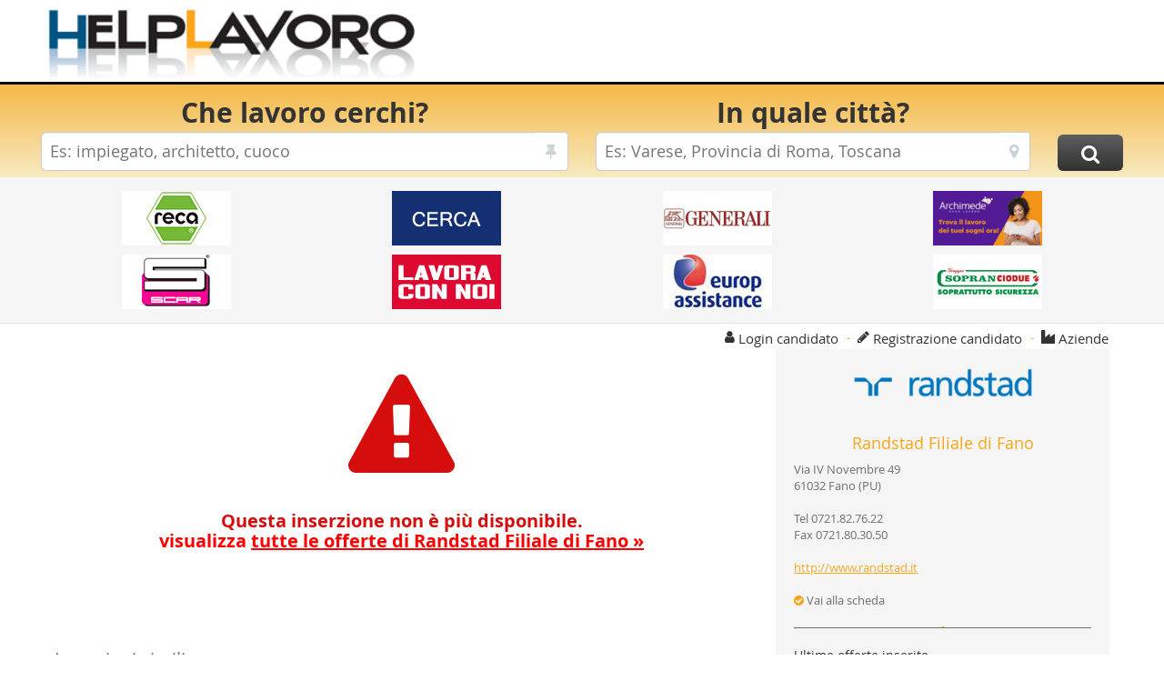

--- FILE ---
content_type: text/html; charset=UTF-8
request_url: https://www.helplavoro.it/offerta-di-lavoro-in-provincia-di-pesaro-urbino-cercasi-macellaio/5268377.html
body_size: 33163
content:
<!DOCTYPE html>
<html>


<head>
	
	
	
	
	<script>window.dataLayer=window.dataLayer||[];function gtag(){dataLayer.push(arguments);}gtag("consent","default",{ad_storage:"denied",ad_user_data:"denied",ad_personalization:"denied",analytics_storage:"denied"});</script>


	
	<script>(function(w,d,s,l,i){w[l]=w[l]||[];w[l].push({'gtm.start':new Date().getTime(),event:'gtm.js'});var f=d.getElementsByTagName(s)[0],j=d.createElement(s),dl=l!='dataLayer'?'&l='+l:'';j.async=true;j.src='https://www.googletagmanager.com/gtm.js?id='+i+dl;f.parentNode.insertBefore(j,f);})(window,document,'script','dataLayer','GTM-NTWXQ4LG');</script>
	
	
	
	
	
	
	
		 
		<!-- HL v4 AdSense INIT -->
		<script async src="https://pagead2.googlesyndication.com/pagead/js/adsbygoogle.js?client=ca-pub-4010872895317988" crossorigin="anonymous"></script>

		
		<!-- HL v4 SNIGEL INIT -->
		<script data-cfasync="false" type="text/javascript">
		  window.snigelPubConf = {"adengine": {"activeAdUnits": [ "top_leaderboard", "incontent_1", "sidebar_left","sidebar_right", "leaderboard_mid", "bottom_leaderboard", "sidebar_main_right", "adhesive"]}}
		</script>
		<script async data-cfasync="false" src="https://cdn.snigelweb.com/adengine/helplavoro.it/loader.js" type="text/javascript"></script> 


	
<meta http-equiv="Content-Type" content="text/html; charset=ISO-8859-1" />
<meta http-equiv="Content-Language" content="it"  />
<meta language="it"  />
<meta http-equiv="X-UA-Compatible" content="IE=edge">
<meta name="viewport" content="width=device-width, initial-scale=1.0, maximum-scale=1.0, user-scalable=no" />
<meta name="robots" content="all,index,follow" />
<meta name="googlebot" content="index,follow" />
<meta name="keywords" content="helplavoro offerta lavoro randstad filiale fano ricerca macellaio commercio dettaglio provincia pesaro urbino 13" />
<meta name="description" content="HelpLavoro.it - RANDSTAD FILIALE DI FANO RICERCA : commercio dettaglio macellaio provincia pesaro urbino mansionevuoi cambiare carriera lavorativa piacerebbe iniziare una nuova professione hai voglia entrare una realtà leader del settore gdo luogo lavoro fossombrone part time hresponsabilitàil macellaio avrà responsabilità della cura della gestione tutte attività del banco macelleria nello specifico occuperà allestimento del banco vendita del reparto frigo prezzatura dei prodotti vendita diretta assistenza cliente disosso taglio lavorazione tutti tipi tagli carne con utilizzo affettatrice bilance coltelli utensili macellazione lavorazione della carne preparazione impasti pronto cuoci pulizia cura del banco competenzedesideriamo incontrare candidati possesso dei seguenti requisiti pregressa esperienza maturata nella vendita nell assistenza diretta cliente particolare rosticcerie macellerie nel settore della ristorazione della gdo buona conoscenza dimestichezza nell utilizzo affettatrici coltelli conoscenza base dei tagli carne forte orientamento cliente ottime doti relazionali automunito domicilio zone limitrofe punto vendita disponibilità immediata flessibilità lavorare anche nei giorni festivi nei weekend ricerca rivolta candidati ambosessi 903 preghiamo leggere informativa sulla privacy randstad https www randstad privacy sensi dell art del regolamento 2016 679 sulla protezione dei dati gdpr " />
<meta name="author" content="http://www.ids.it" />
<meta http-equiv="imagetoolbar" content="no" />


<meta property="og:type" content="website">
<meta property="og:site_name" content="HelpLavoro">
<meta property="og:image" content="/inc/img/logo_big_fb.png">
<meta itemprop="image" content="/inc/img/logo_big_fb.png">
<link rel="shortcut icon" href="/inc/img/favicon.ico"/>
<link rel="icon" href="/inc/img/favicon.ico"/>



<link rel="canonical" href="https://www.helplavoro.it/offerta-di-lavoro-in-provincia-di-pesaro-urbino-cercasi-macellaio/5268377.html"/>


	<title>HelpLavoro.it - Offerta di Lavoro Randstad Filiale di Fano - Ricerca  1 MACELLAIO 385172</title>
	<link rel="stylesheet" type="text/css" href="/inc/css/final.min.css?73493802342"/>
	<link rel="apple-touch-icon" sizes="57x57" href="/favicon/apple-touch-icon-57x57.png">
	<link rel="apple-touch-icon" sizes="60x60" href="/favicon/apple-touch-icon-60x60.png">
	<link rel="apple-touch-icon" sizes="72x72" href="/favicon/apple-touch-icon-72x72.png">
	<link rel="apple-touch-icon" sizes="76x76" href="/favicon/apple-touch-icon-76x76.png">
	<link rel="apple-touch-icon" sizes="114x114" href="/favicon/apple-touch-icon-114x114.png">
	<link rel="apple-touch-icon" sizes="120x120" href="/favicon/apple-touch-icon-120x120.png">
	<link rel="apple-touch-icon" sizes="144x144" href="/favicon/apple-touch-icon-144x144.png">
	<link rel="apple-touch-icon" sizes="152x152" href="/favicon/apple-touch-icon-152x152.png">
	<link rel="apple-touch-icon" sizes="180x180" href="/favicon/apple-touch-icon-180x180.png">
	<link rel="icon" type="image/png" sizes="192x192"  href="/favicon/android-icon-192x192.png">
	<link rel="icon" type="image/png" sizes="32x32" href="/favicon/favicon-32x32.png">
	<link rel="icon" type="image/png" sizes="96x96" href="/favicon/favicon-96x96.png">
	<link rel="icon" type="image/png" sizes="16x16" href="/favicon/favicon-16x16.png">
	<link rel="manifest" href="/favicon/manifest.json">
	<meta name="theme-color" content="#ffffff">
	
	

</head>



<body>
	
	<noscript><iframe src="https://www.googletagmanager.com/ns.html?id=GTM-NTWXQ4LG" height="0" width="0" style="display:none;visibility:hidden"></iframe></noscript>
	

	<header class="header">
  	<div class="container containerHeaderHL" style="padding-left: 7px;">
	   		<div class="pull-left divLogoHL"><a href="/" title="torna alla homepage di Helplavoro.it" style="display: block;"><img src="//st.hlstatic.it/inc/img/logo4.png" width="350" height="73" id="logo" class="logoHL" alt="Torna alla homepage di Helplavoro.it" title="Torna alla homepage di Helplavoro.it" /></a></div>
			<div class="pull-right divBannerHL">
				<div style="width: 100%; height: 80px;">
					
		<!-- HL v4 - Leaderboard -->
		<ins class="adsbygoogle" style="display:block" data-ad-client="ca-pub-4010872895317988"
			 data-ad-channel="3085996692"
			 data-ad-slot="8389454749"
			 data-ad-format="horizontal"
			 data-full-width-responsive="true"></ins>
		<script>(adsbygoogle = window.adsbygoogle || []).push({});</script>

	
				</div>
			</div>
  	</div>
  	<div class="ricerca">
		<div class="gradient">
			<div class="container">
				

				<div id="collapsiblericerca" >
					<form id="boxricerca" name="boxricerca" method="post" action="/ricerca/">
						<input type="hidden" value="ricerca" id="boxricerca_action" name="boxricerca_action">
						<input type="hidden" name="boxricerca_cosa_ghost" id="boxricerca_cosa_ghost">
						<input type="hidden" name="boxricerca_dove_ghost" id="boxricerca_dove_ghost">

						<div class="row">
							<div class="col-md-6 col-sm-5 col-xs-12 text-center">
								<strong>Che lavoro cerchi?</strong>
								<div class="form-group form-group-lg">
									<div class="input-group ricerca-cosa"><input type="text" name="boxricerca_cosa" id="boxricerca_cosa" class="form-control" /><div class="input-group-addon"><span class="fa fa-thumb-tack"></div></div>
								</div>
							</div>
							<div class="col-md-5 col-sm-5 col-xs-12 text-center">
								<strong>In quale citt&agrave;?</strong>
								<div class="form-group form-group-lg">
									<div class="input-group ricerca-dove"><input type="text" name="boxricerca_dove" id="boxricerca_dove" data-role="tagsinput" class="form-control" /><div class="input-group-addon"><span class="fa fa-map-marker"></div></div>
								</div>
							</div>
							<div class="col-md-1 col-sm-2 col-xs-12"><input type="submit" name="invia" value="&#xf002;" class="btn btn-black btn-lg btn-cerca fa" /></div>
						</div>
					</form>
				</div>
			</div>
		</div>
	</div><!-- eof containter-fluid -->
</header> 
<section class="extra">
	
	<div class="banner-aziende">
		<div class="container">
			<ul class="list-inline row">
				<li class="col-lg-3 col-md-3 col-sm-3 col-xs-6">
					<a 	rel="nofollow" class="banner_header" title="Reca Italia" stat="B0C10FB420701DB2F9ACD238677B611960A16081"
						href="/offerte-di-lavoro-reca-italia/41649.html" target="_SELF">
						<img src="//st.hlstatic.it/files/banner/Reca.png" width="120" height="60" alt="Reca Italia" />
					</a>
				</li>
				<li class="col-lg-3 col-md-3 col-sm-3 col-xs-6">
					<a 	rel="nofollow" class="banner_header" title="Sicuritalia" stat="C06106B420302DBBFCACA2B869706119608C6183"
						href="/offerte-di-lavoro-sicuritalia-ufficio-commerciale/25974.html" target="_self">
						<img src="//st.hlstatic.it/files/banner/SicurItalia.gif" width="120" height="60" alt="Sicuritalia" />
					</a>
				</li>
				<li class="col-lg-3 col-md-3 col-sm-3 col-xs-6">
					<a 	rel="nofollow" class="banner_header" title="Generali Italia S.p.A" stat="00310CB32060BDB6F1AC92986C7361F9E0506C89"
						href="/offerte-di-lavoro-generali-italia-s-p-a-/7498.html" target="_self">
						<img src="//st.hlstatic.it/files/banner/Generali.png" width="120" height="60" alt="Generali Italia S.p.A" />
					</a>
				</li>
				<li class="col-lg-3 col-md-3 col-sm-3 col-xs-6">
					<a 	rel="nofollow" class="banner_header" title="Archimede - Trova il tuo lavoro" stat="005107B820E02DB9FFAC12186C7D6149C0916A88"
						href="/offerte-di-lavoro-archimede-s-p-a-agenzia-per-il-lavoro/4740.html" target="_self">
						<img src="//st.hlstatic.it/files/banner/Archimede_trova_il_tuo_lavoro.gif" width="120" height="60" alt="Archimede - Trova il tuo lavoro" />
					</a>
				</li>
				<li class="col-lg-3 col-md-3 col-sm-3 col-xs-6">
					<a 	rel="nofollow" class="banner_header" title="Scar" stat="602109B420A05DBFFCACD238697F61B990A96882"
						href="/offerte-di-lavoro-scar/15342.html" target="_SELF">
						<img src="//st.hlstatic.it/files/banner/Scar.png" width="120" height="60" alt="Scar" />
					</a>
				</li>
				<li class="col-lg-3 col-md-3 col-sm-3 col-xs-6">
					<a 	rel="nofollow" class="banner_header" title="Job Camere - Agenzia per il lavoro" stat="10D101B72030DDB0F6AC12E869726149A0986A8B"
						href="/offerte-di-lavoro-job-camere-spa/38392.html" target="_self">
						<img src="//st.hlstatic.it/files/banner/JobCamere-Agenzia-per-il-lavoro.gif" width="120" height="60" alt="Job Camere - Agenzia per il lavoro" />
					</a>
				</li>
				<li class="col-lg-3 col-md-3 col-sm-3 col-xs-6">
					<a 	rel="nofollow" class="banner_header" title="Europ Assistance" stat="E01102B22060EDB4FDAC02F8637161C9B05B6181"
						href="/offerte-di-lavoro-europ-assistance-italia/6711.html" target="_self">
						<img src="//st.hlstatic.it/files/banner/EuropAssistance.jpg" width="120" height="60" alt="Europ Assistance" />
					</a>
				</li>
				<li class="col-lg-3 col-md-3 col-sm-3 col-xs-6">
					<a 	rel="nofollow" class="banner_header" title="Gruppo Sopran Ciodue" stat="80A105B620A0ADBBF9ACA2686B776159A08D6B89"
						href="/offerte-di-lavoro-sopran-ciodue-spa/1596.html" target="_self">
						<img src="//st.hlstatic.it/files/banner/Sopran_Ciodue.png" width="120" height="60" alt="Gruppo Sopran Ciodue" />
					</a>
				</li>
			</ul>
		</div>
		
		<!-- HL v4 - SNIGEL - adngin-top_leaderboard -->
		<div style="text-align: center" id="adngin-top_leaderboard-0"></div>

	
	</div>

	<div class="container">
		<div class="row">
			<div class="col-md-5 social-links"><ul class="list-inline"><li><a class="addthis_button_facebook_like" fb:like:font="tahoma" fb:like:href="https://www.helplavoro.it/" fb:like:layout="button_count" fb:like:width="120" ></a></li><li><a class="addthis_button_tweet"></a></li><li><a class="addthis_button_preferred_1"></a></li><li><a class="addthis_button_preferred_2"></a></li><li><a class="addthis_button_preferred_3"></a></li><li><a class="addthis_button_preferred_4"></a></li><li><a class="addthis_button_favorites" title="Preferiti" ></a></li><li><a class="addthis_button_email" title="Email" ></a></li><li><a class="addthis_button_print" title="Stampa" ></a></li><li><a class="addthis_button_compact"></a></li></ul></div>
			
<div class="col-md-7 profile-links">
	<ul class="list-inline pull-right">
		<li><i class="fa fa-user orange"></i> <a data-target="#modalLogin" class="btn btn-link btn-login" data-toggle="modal">Login candidato</a></li>
		<li><span class="orange">-</span></li>
		<li><i class="fa fa-pencil"></i> <a href="/registrazione.html" class="btn btn-link">Registrazione candidato</a></li>
		<li><span class="orange">-</span></li>
		<li><i class="fa fa-industry orange"></i> <a class="btn btn-link btn-login" href="https://www.helplavoro.it/home/azienda/authaz.html?login">Aziende</a></li>
		
		
		
	</ul>
</div>
		</div>
	</div>
</section>

	<section role="content-page" id="pagina">
		<div class="container">
			<div class="row">
				<div class="col-md-4 col-md-push-8 col-sm-4 col-sm-push-8 col-xs-12">
					<div class="box-grey folder-azienda"> <img src="//st.hlstatic.it/files/Image/loghiAz/jnjie0j3qbc2u5pdoc13biel21x3.png" class="img-responsive" style="text-align: center;" /> 
<div style="text-align: center;"><h4 class="orange">Randstad Filiale di Fano</h4></div>
Via IV Novembre 49<br />
61032 Fano (PU)<br /><br /> 
	Tel	0721.82.76.22<br />
	
	Fax	0721.80.30.50<br />

<br />
<a href="http://www.randstad.it" target="_blank" class="orange"><u>http://www.randstad.it</u></a><br /><br /> <a href="https://www.helplavoro.it/offerte-di-lavoro-randstad-filiale-di-fano/7411.html" title="" class="grey"><i class="fa fa-check-circle orange"></i> Vai alla scheda</a><br />
	<div class="hidden-xs">
		<hr class="divider" />

		<span class="dark">Ultime offerte inserite</span>

		<ul class="list-unstyled fa-ul altre-inserzioni">
			
				<li>
					<a href="https://www.helplavoro.it/offerta-di-lavoro-in-provincia-di-pesaro-urbino-cercasi-addetto-al-rimaglio/6429539.html" title="" class="grey">
						
							<i class="fa fa-briefcase fa-li orange" title="Offerta di lavoro"></i> Addetto al rimaglio 
					</a>
				</li>
			
				<li>
					<a href="https://www.helplavoro.it/offerta-di-lavoro-in-provincia-di-pesaro-urbino-cercasi-addassemblaggiofiscal/6422413.html" title="" class="grey">
						
							<i class="fa fa-briefcase fa-li orange" title="Offerta di lavoro"></i> AddAssemblaggioFiscal 
					</a>
				</li>
			
				<li>
					<a href="https://www.helplavoro.it/offerta-di-lavoro-in-provincia-di-pesaro-urbino-cercasi-addetto-vendite-settore-gdo/6419974.html" title="" class="grey">
						
							<i class="fa fa-briefcase fa-li orange" title="Offerta di lavoro"></i> Addetto vendite settore GDO 
					</a>
				</li>
			
				<li>
					<a href="https://www.helplavoro.it/offerta-di-lavoro-in-provincia-di-pesaro-urbino-cercasi-addetto-magazzino/6412603.html" title="" class="grey">
						
							<i class="fa fa-briefcase fa-li orange" title="Offerta di lavoro"></i> Addetto magazzino 
					</a>
				</li>
			
				<li>
					<a href="https://www.helplavoro.it/offerta-di-lavoro-in-provincia-di-pesaro-urbino-cercasi-addetto-imballaggio/6409729.html" title="" class="grey">
						
							<i class="fa fa-briefcase fa-li orange" title="Offerta di lavoro"></i> Addetto imballaggio 
					</a>
				</li>
			
				<li>
					<a href="https://www.helplavoro.it/offerta-di-lavoro-in-provincia-di-pesaro-urbino-cercasi-operai-generico-su-2-turni/6405628.html" title="" class="grey">
						
							<i class="fa fa-briefcase fa-li orange" title="Offerta di lavoro"></i> OPERAI GENERICO SU 2 TURNI 
					</a>
				</li>
			
		</ul>
	</div>
</div>
				</div>

				<div class="col-md-8 col-md-pull-4 col-sm-8 col-sm-pull-4 col-xs-12">
					
								<div class="offerta-expired">
									<h1><i class="fa fa-exclamation-triangle"></i></h1>
									<h2>Questa inserzione non &egrave; pi&ugrave; disponibile.
									
										<br><a class="red" href="/offerte-di-lavoro-randstad-filiale-di-fano/7411.html">visualizza <u>tutte le offerte di Randstad Filiale di Fano &raquo;</u></a>
																			
									</h2>									
								</div>
								



						<br>

						<h3>Inserzioni simili</h3>

						
								<ul>
									<li><a class="orange" href="/offerte-di-lavoro-in-commercio-al-dettaglio.html" title=""><h4>Commercio al dettaglio &raquo;</h4></a></li><li><a class="orange" href="/offerte-di-lavoro-in-provincia-di-pesaro-e-urbino.html" title=""><h4>Provincia di Pesaro e Urbino &raquo;</h4></a></li><li><a class="orange" href="/offerte-di-lavoro-attore.html" title=""><h4>Attore &raquo;</h4></a></li>
								</ul>
							
				</div>
			</div>
		</div>
	</section>

	
		<!-- HL v4 - SNIGEL - adngin-bottom_leaderboard-0-->
		<div  style="text-align: center; margin-top: 5px; margin-bottom: 5px;" id="adngin-bottom_leaderboard-0"></div>
		
	

<footer>
	<div class="container-fluid" id="footer-bottom">
		<div class="container">
			<div class="row">
				<div class="col-lg-2 col-md-2 col-sm-6 col-xs-6">
					<strong>Helplavoro</strong>
					<ul class="list-unstyled">
						<li><a href="/" title=" Home ">Home</a></li>
						<li><a href="/chisiamo.html" title=" Chi siamo ">Chi siamo</a></li>
						<li><a href="/contatti.html" title=" Contatti ">Contatti</a></li>
						<li><a href="/pubblicita.html" title=" Pubblicit&agrave; ">Pubblicit&agrave;</a></li>
						<li><a href="/assistenza.html" title=" Assistenza ">Assistenza</a></li>
						<li style="margin-top: 5px;"><span id="bottomSocialBar" class="addthis_toolbox addthis_default_style"><a style="padding-left: 0px !important;" class="addthis_button_facebook_like" fb:like:font="tahoma" fb:like:href="https://www.helplavoro.it/" fb:like:layout="button_count" fb:like:width="120" ></a></span></li>
					</ul>
				</div>
				<div class="col-lg-2 col-md-2 col-sm-6 col-xs-6">
					<strong>Tutela dei dati</strong>
					<ul class="list-unstyled">
						<li><a href="/privacy.html" title=" Privacy ">Privacy</a></li>
						<li><a href="/normativa-cookies.html" title=" Informativa Estesa Cookies ">Cookies</a></li>
						<li><a href="/condizioni-utilizzo.html" title=" Condizioni di utilizzo ">Condizioni</a></li>
						<li>&nbsp;</li>
						<li>&nbsp;</li>
						<li>&nbsp;</li>
						<li>&nbsp;</li>
					</ul>
				</div>
				<div class="col-lg-2 col-md-2 col-sm-6 col-xs-6" style="margin-bottom: 15px;">
					<strong>Partners</strong>
					<ul class="list-unstyled">
						<li><a href="http://jooble.it/" target="_blank" title="jooble">Jooble</a></li>
						
					</ul>
				</div>
				<div class="col-lg-2 col-md-2 col-sm-6 col-xs-6">
					<strong>Aziende</strong>
					<ul class="list-unstyled">
						<li><a href="/listino-inserzioni.html" title=" Listino inserzioni ">Listino inserzioni</a></li>
					</ul>
				</div>
				
				<div class="col-lg-4 col-md-4 col-sm-12 col-xs-12">
					<strong>Seguici su</strong><br />
					<ul class="list-inline social">
						<li><a href="http://blog.helplavoro.it/" target="_blank" title="" class="blogger">Blogger</a></li>
						<li><a href="https://www.facebook.com/pages/HelpLavoro/327744936874" title="" class="facebook">Facebook</a></li>
						<li><a href="" title="" class="linkedin">Linkedin</a></li>
					</ul>
					
					&copy; 2007-2026 Helplavoro srl P.IVA 02357490024<br />
					Powered by <a href="https://www.ids.it" target="_blank" title="ids sas">Internet Data Solutions sas</a>
				</div>
			</div>
		</div>

	</div>
</footer> 
	<script language="javascript" src="/inc/js/final.min.js"></script>

	

	
	

	<script>
	    $(window).load(function(){
			

	    	$.cachedScript("https://s7.addthis.com/js/300/addthis_widget.js#async=1");

	    	$.cachedScript("https://connect.facebook.net/it_IT/sdk.js", {}, function(){
		    	FB.init({
			    	appId:		"179506122543316",
			      	version: 	"v2.10",
			      	status:		true
		    	});
			});

			
	    });

		$(document).ready(function(){
			

			/* Prima di effettuare la ricerca, controlliamo che esistano tutti i campi, altrimenti forziamo il passaggio di essi*/
			$("#boxricerca").submit(function(e) {
			    var formData = $("#boxricerca").serializeArray(),
			     	jsonData = {},
			     	name = "";

			    for(var i = 0; i < formData.length; i++) {
			    	name = formData[i].name.replace("[]", "");

			    	jsonData[name] = formData[i].value;
		    	}

				
			    if(jsonData["boxricerca_cosa"] == undefined) {
				    $("#boxricerca").append("<input type='hidden' name='boxricerca_cosa' value='' />");
			    	$.cookie("sc", "");
			    }
			    if(jsonData["boxricerca_cosa_ghost"] == undefined) $("#boxricerca").append("<input type='hidden' name='boxricerca_cosa_ghost' value='' />");

				
			    if(jsonData["boxricerca_dove"] == undefined) {
			    	$("#boxricerca").append("<input type='hidden' name='boxricerca_dove' value='' />");
			    	$.cookie("sd", "");
		    	}
			    if(jsonData["boxricerca_dove_ghost"] == undefined) $("#boxricerca").append("<input type='hidden' name='boxricerca_dove_ghost' value='' />");

				return true;
			})

			

			$(".helpForm").popover();

			if($("#banner-offerte").length > 0) {
				var owl = $("#banner-offerte");

				owl.owlCarousel({
					responsiveClass:	true,
				    responsive:			{
									    	0:		{
										        	    items:2,
										        	    nav:false
										        	},
									        600:	{
											            items:3,
											            nav:false
											        },
									        1000:	{
											            items:4,
											            nav:false
											        }
									    }
			  	});

				// Custom Navigation Events
				$(".next").click(function(){
					owl.trigger('next.owl.carousel');
				});

				$(".prev").click(function(){
					owl.trigger('prev.owl.carousel');
				});
		  	}

			$(".info-tooltip")
			
			.mouseover(function(){
				$(this).find("p").fadeIn(250);
			})
			.mouseleave(function(){
				$(this).find("p").fadeOut(250);
			})
			
			.click(function(){
				var displayStatus = $(this).find("p").css("display"),
					tooltipVisible = (!displayStatus || displayStatus == "none" ? false : true);

				if(!tooltipVisible) $(this).find("p").fadeIn(250);
				else $(this).find("p").fadeOut(250);
			});

			/* MODAL CANDIDATURA */
			$("#collapseDiretta").on('shown.bs.collapse', function(){
				$(this).parent().find(".fa-angle-double-down").removeClass("fa-angle-double-down").addClass("fa-angle-double-up");
			}).on('hidden.bs.collapse', function(){
				$(this).parent().find(".fa-angle-double-up").removeClass("fa-angle-double-up").addClass("fa-angle-double-down");
			});

			$("#collapseSocialLogin_CANDIDATURA").on('shown.bs.collapse', function(){
				$(this).parent().find(".fa-angle-double-down").removeClass("fa-angle-double-down").addClass("fa-angle-double-up");
			}).on('hidden.bs.collapse', function(){
				$(this).parent().find(".fa-angle-double-up").removeClass("fa-angle-double-up").addClass("fa-angle-double-down");
			});

			$("#collapseHLLogin_CANDIDATURA").on('shown.bs.collapse', function(){
				$(this).parent().find(".fa-angle-double-down").removeClass("fa-angle-double-down").addClass("fa-angle-double-up");
			}).on('hidden.bs.collapse', function(){
				$(this).parent().find(".fa-angle-double-up").removeClass("fa-angle-double-up").addClass("fa-angle-double-down");
			});
			/* MODAL CANDIDATURA */

			/* MODAL LOGIN BOTTONE */
			$("#collapseSocialLogin_BOTTONE").on('shown.bs.collapse', function(){
				$(this).parent().find(".fa-angle-double-down").removeClass("fa-angle-double-down").addClass("fa-angle-double-up");
			}).on('hidden.bs.collapse', function(){
				$(this).parent().find(".fa-angle-double-up").removeClass("fa-angle-double-up").addClass("fa-angle-double-down");
			});

			$("#collapseHLLogin_BOTTONE").on('shown.bs.collapse', function(){
				$(this).parent().find(".fa-angle-double-down").removeClass("fa-angle-double-down").addClass("fa-angle-double-up");
			}).on('hidden.bs.collapse', function(){
				$(this).parent().find(".fa-angle-double-up").removeClass("fa-angle-double-up").addClass("fa-angle-double-down");
			});
			/* MODAL LOGIN BOTTONE */

			$(".btn-elimina-ricerca").on("click", function(){
				var anchor = $(this),
					nomeRicerca = anchor.attr("nomeRicerca"),
					idRicerca = anchor.attr("idRicerca");

				swal({
					allowOutsideClick: 	false,
					title: 				"Attenzione",
				  	html: 				"Procedere con l'eliminazione della ricerca:<br><i>'" + nomeRicerca + "'</i>?",
				  	type: 				"info",
				  	showCancelButton: 	true,
				  	confirmButtonColor: "#337ab7",
				  	cancelButtonColor: 	"#FAA61A",
				  	confirmButtonText: 	"Conferma",
				  	cancelButtonText: 	"Annulla"
				}).then(function () {
					$.ajax({
						type: 		"POST",
					  	url:	 	"/common/ajax/eliminaAlert.cfm",
					  	data: 		{
								  		idRicerca:	idRicerca
								  	},
					  	success: 	function(response){
					  					swal({
					  						allowOutsideClick: 	false,
					  						title:				response.title,
					  						html:				response.msg,
					  						type:				response.color
					  					});

					  					if(response.success){
						  					$(".ricerche-salvate tr#tr_alertofferta_" + idRicerca).remove();

						  					var nRicercheSalvate = $(".ricerche-salvate tbody tr").length;

						  					if(nRicercheSalvate == 0) $(".containerRicercheSalvate").remove();
				  						}
								  	},
					  	dataType:	"json"
					});
				}, function (dismiss) {
					if (dismiss === "cancel") {}
				});
			});
		});
	</script>

<script async src="https://fundingchoicesmessages.google.com/i/pub-4010872895317988?ers=1" nonce="QHgowAdJmpOXRGeyV2IFSA"></script><script nonce="QHgowAdJmpOXRGeyV2IFSA">(function() {function signalGooglefcPresent() {if (!window.frames['googlefcPresent']) {if (document.body) {const iframe = document.createElement('iframe'); iframe.style = 'width: 0; height: 0; border: none; z-index: -1000; left: -1000px; top: -1000px;'; iframe.style.display = 'none'; iframe.name = 'googlefcPresent'; document.body.appendChild(iframe);} else {setTimeout(signalGooglefcPresent, 0);}}}signalGooglefcPresent();})();</script>

	

<script type='text/javascript'>try { !function (w, d, s, u, r) { if (w.be)return;w['BeObj'] = r;w[r] = w[r] || function() { ( w[r].q = w[r].q || []).push(arguments) }, w[r].l = 1*new Date(); l = d.createElement(s); x = d.getElementsByTagName(s)[0]; l.async=1; l.src = u; l.onload = l.onreadystatechange = function() { if ( !r && (!this.readyState || this.readyState == 'complete') ) { r = true; console.log('Oops!'); } }; x.parentNode.insertBefore(l,x); }(window,document,'script','//bv01.er.bemail.it/js/v3/analytics.js', 'be');  be('bebox_code', 'BE-89037-1');  be('js_client', 'javascript'); be('action', 'lavoro');} catch(e){ }</script> 
		<div class="modal fade" id="modalLogin" role="dialog" style="display: none;">
		    <div class="modal-dialog">
	    		<div class="modal-content">
					<div class="modal-body"><div class="panel-group" id="accordion_BOTTONE" role="tablist" aria-multiselectable="true"><div class="panel panel-default">
   	<div class="panel-heading head-social" role="tab" id="headingSocialLogin_BOTTONE">
   		<h4 class="panel-title">
       		<a class="collapsed" role="button" data-toggle="collapse" data-parent="#accordion_BOTTONE" href="#collapseSocialLogin_BOTTONE" aria-expanded="false" aria-controls="collapseSocialLogin_BOTTONE"><i class="fa fa-angle-double-down arrow-login"></i> <div class="label-login">Login Social</div></a>
   		</h4>
   	</div>
   	<div id="collapseSocialLogin_BOTTONE" class="panel-collapse collapse" role="tabpanel" aria-labelledby="headingSocialLogin_BOTTONE">
   		<div class="panel-body">
	    	<div class="text-center">
				<div class="row login-btn">
					<div class="col-lg-12 col-md-12 col-sm-12 col-xs-12">
						<div class="btn btn-block btn-social btn-facebook" loginModality="BOTTONE" social="facebook"><i class="fa fa-facebook"></i> Entra con Facebook </div>
					</div>
					
				</div>
			</div>
     	</div>
   	</div>
 </div>
<div class="panel panel-default">
 		<div class="panel-heading head-hl" role="tab" id="headingHLLogin_BOTTONE">
   		<h4 class="panel-title">
			<a role="button" data-toggle="collapse" data-parent="#accordion_BOTTONE" class="collapsed" href="#collapseHLLogin_BOTTONE" aria-expanded="false" aria-controls="collapseHLLogin_BOTTONE">
				<i class="fa fa-angle-double-up arrow-login"></i>
      			<div class="label-login">Login HL</div>
     		</a>
			<button type="button" class="close" data-dismiss="modal">x</button>
   		</h4>
 		</div>
	
		<div id="collapseHLLogin_BOTTONE" class="panel-collapse collapse in" role="tabpanel" aria-labelledby="headingHLLogin_BOTTONE">
	
   		<div class="panel-body divHLLogin" activeDiv="divLogin">
			<div class="divLogin">
        		<form action="/login.cfm" method="POST" class="form-horizontal cvLoginHL">
        			<input type="hidden" name="action" value="LOGINHL">
        			<input type="hidden" name="redirectUrl" value="https%3A%2F%2Fwww%2Ehelplavoro%2Eit%2Fofferta%2Ddi%2Dlavoro%2Din%2Dprovincia%2Ddi%2Dpesaro%2Durbino%2Dcercasi%2Dmacellaio%2F5268377%2Ehtml"> <input type="hidden" name="loginModality" value="BOTTONE">
					<div class="form-group">
						<div class="col-lg-4 col-md-4 col-sm-4 col-xs-12"><label class="control-label">Username</label></div>
						<div class="col-lg-8 col-md-8 col-sm-8 col-xs-12"><input type="text" class="form-control" name="email" autocomplete="false" required></div>
					</div>
					<div class="form-group">
						<div class="col-lg-4 col-md-4 col-sm-4 col-xs-12"><label class="control-label">Password</label></div>
						<div class="col-lg-8 col-md-8 col-sm-8 col-xs-12"><input type="password" class="form-control" name="password" autocomplete="false" required></div>
					</div>
					<div class="form-group">
						<div class="col-lg-4 col-md-4 col-sm-4 hidden-xs"><label class="control-label"></label></div>
						<div class="col-lg-8 col-md-8 col-sm-8 col-xs-12"><button type="button" class="btn btn-link linkResetPassword">Password dimenticata?</button></div>
					</div>
					<div class="form-group"><div class="col-lg-12"><button type="submit" class="btn btn-primary btn-block">Login</button></div></div>
				</form>
			</div>

			<div class="divResetPassword" style="display: none;">
       			<form action="/login.cfm" method="POST" class="form-horizontal">
        			<input type="hidden" name="action" value="RESETPASSWORD">
        			<input type="hidden" name="redirectUrl" value="https%3A%2F%2Fwww%2Ehelplavoro%2Eit%2Fofferta%2Ddi%2Dlavoro%2Din%2Dprovincia%2Ddi%2Dpesaro%2Durbino%2Dcercasi%2Dmacellaio%2F5268377%2Ehtml">
					<div class="form-group">
						<div class="col-lg-4 col-md-4 col-sm-4 col-xs-12"><label class="control-label">Email</label></div>
						<div class="col-lg-8 col-md-8 col-sm-8 col-xs-12"><input type="email" class="form-control" name="email" autocomplete="false" required></div>
					</div>
					<div class="form-group">
						<div class="col-lg-4 col-md-4 col-sm-4 hidden-xs"><label class="control-label"></label></div>
						<div class="col-lg-8 col-md-8 col-sm-8 col-xs-12"><button type="button" class="btn btn-link linkLogin">Hai gi&agrave; un utente?</button></div>
					</div>
					<div class="form-group"><div class="col-lg-12"><button type="submit" class="btn btn-primary btn-block">Recupera password</button></div></div>
				</form>
			</div>
    	</div>
  	</div>
</div></div></div>
				</div>
			</div>
		</div>
	

	<script>
		$("#collapsiblericerca").on('shown.bs.collapse', function(){
			$(this).parent().find(".fa-angle-double-down").removeClass("fa-angle-double-down").addClass("fa-angle-double-up");
		}).on('hidden.bs.collapse', function(){
			$(this).parent().find(".fa-angle-double-up").removeClass("fa-angle-double-up").addClass("fa-angle-double-down");
		});
	</script>

	
	<div class="modal fade" id="modalInviaCandidatura" role="dialog" style="display: none;">
	    <div class="modal-dialog">
	    	<div class="modal-content">
				<div class="modal-body">
					
					<div class="panel-group" id="accordion_CANDIDATURA" role="tablist" aria-multiselectable="true">
					  	<div class="panel panel-default">
					    	<div class="panel-heading head-diretta" role="tab" id="headingDiretta">
					      		<h4 class="panel-title">
						      		
						      		<a role="button" data-toggle="collapse" data-parent="#accordion_CANDIDATURA" href="#collapseDiretta" aria-expanded="true" aria-controls="collapseDiretta">
								  		
									  		<i class="fa fa-angle-double-down arrow-login"></i>
								  		
					  					<div class="label-login">Candidatura diretta</div>
									</a>
									
					      		</h4>
					    	</div>
					  		
						    	<div id="collapseDiretta" class="panel-collapse collapse" role="tabpanel" aria-labelledby="headingDiretta">
							
					      		<div class="panel-body">
						      		
											<p>Per rispondere all'offerta inserisci i tuoi dati e clicca sul tasto "Invia candidatura": il browser verr&agrave; reindirizzato alla pagina web predisposta dall'inserzionista.</p>
										
										<hr class="divider" />
									

									<form id="frmOfferta" action="/offerta-di-lavoro-in-provincia-di-pesaro-urbino-cercasi-macellaio/5268377.html" method="POST"  class="form-horizontal cvForm" enctype="multipart/form-data">
										<input type="hidden" name="action" value="INVIACANDIDATURA">
										
									 		<input type="hidden" name="offerid" value="ek63dzf17057167ww91o2xajx171">
									 		<input type="hidden" name="source" value="DIRETTA">
									 		<input type="hidden" name="sourceid" value="">
									 		<input type="hidden" name="sourcetoken" value="">
											<input type="hidden" name="hltrk" value="[base64]">
											
									 		
										
										<div class="form-group">
											<div class="col-lg-4 col-md-4 col-sm-4 col-xs-12"><label class="control-label">Nome</label> <i class="fa fa-asterisk red requiredField-nome"></i></div>
											<div class="col-lg-8 col-md-8 col-sm-8 col-xs-12">
												<input type="text" class="form-control" name="nome" value="" data-rule-required = "true" data-msg-required = "Campo obbligatorio" >
											</div>
										</div>
										<div class="form-group">
											<div class="col-lg-4 col-md-4 col-sm-4 col-xs-12"><label class="control-label">Cognome</label> <i class="fa fa-asterisk red requiredField-cognome"></i></div>
											<div class="col-lg-8 col-md-8 col-sm-8 col-xs-12">
												<input type="text" class="form-control" name="cognome" value="" data-rule-required = "true" data-msg-required = "Campo obbligatorio" >
											</div>
										</div>
										<div class="form-group">
											<div class="col-lg-4 col-md-4 col-sm-4 col-xs-12"><label class="control-label">Email</label> <i class="fa fa-asterisk red requiredField-email"></i></div>
											<div class="col-lg-8 col-md-8 col-sm-8 col-xs-12">
												<input type="email" class="form-control" name="email" value="" data-rule-email = "true" data-msg-email = "Inserire una email valida" data-rule-required = "true" data-msg-required = "Campo obbligatorio" >
											</div>
										</div>
										<div class="form-group">
											<div class="col-lg-4 col-md-4 col-sm-4 col-xs-12"><label class="control-label">Sesso</label> <i class="fa fa-asterisk red requiredField-sesso"></i></div>
											<div class="col-sm-8 sesso-div">
												
												<input type="radio" id="sessoM" name="sesso" value="1"  data-rule-required = "true" data-msg-required = "Campo obbligatorio" ><div class="radiocheckLabel" style="width: 90px;">Maschio</div>
												<input type="radio" id="sessoF" name="sesso" value="2"  data-rule-required = "true" data-msg-required = "Campo obbligatorio" ><div class="radiocheckLabel" style="width: 90px;">Femmina</div>
											</div>
										</div>
										<div class="form-group">
											<div class="col-lg-4 col-md-4 col-sm-4 col-xs-12"><label class="control-label">Data di nascita</label> <i class="fa fa-asterisk red requiredField-datanascita"></i></div>
											<div class="col-lg-8 col-md-8 col-sm-8 col-xs-12">
												<div class='input-group date'>
													
															<input type="text" maxlength="10" class="form-control datepicker" id="datanascita" placeholder="gg/mm/aaaa" autocomplete="false" value="" data-rule-required = "true" data-msg-required = "Campo obbligatorio" >
														
													<span class="input-group-addon"><i class="fa fa-calendar"></i></span>
									           	</div>
												
														<input type="hidden" maxlength="10" id="hiddendatanascita" name="datanascita" value="" data-rule-required = "true" data-msg-required = "Campo obbligatorio" >
													
											</div>
										</div>
										<div class="form-group">
											<div class="col-lg-4 col-md-4 col-sm-4 col-xs-12">
												<label class="control-label">Comune</label> <i class="fa fa-asterisk red requiredField-comune"></i>
												<button type="button" class="btn btn-info helpForm" data-container="body" data-toggle="popover" data-placement="bottom" data-html="true" data-content="Scrivendo la parte iniziale del nome del comune, riceverete automaticamente una lista specifica.<br>Cliccare, all'interno della tendina, sul comune di interesse per selezionarlo."> <i class="fa fa-question"></i></button>
											</div>
											<div class="col-lg-8 col-md-8 col-sm-8 col-xs-12">
												<input type="text" class="form-control" name="comune" id="comune" autocomplete="off" autocorrect="off" autocapitalize="off" spellcheck="false" value="" data-rule-required = "true" data-msg-required = "Campo obbligatorio" >
											</div>
										</div>
										<div class="form-group">
											<div class="col-lg-4 col-md-4 col-sm-4 col-xs-12">
												<label class="control-label">Indirizzo</label></i>
											</div>
											<div class="col-lg-8 col-md-8 col-sm-8 col-xs-12">
												<input type="text" class="form-control" name="indirizzo" id="indirizzo" autocomplete="off" autocorrect="off" autocapitalize="off" spellcheck="false" value="" >
											</div>
										</div>
										<div class="form-group">
											<div class="col-lg-4 col-md-4 col-sm-4 col-xs-12"><label class="control-label">CAP</label> <i class="fa fa-asterisk red requiredField-cap"></i></div>
											<div class="col-lg-8 col-md-8 col-sm-8 col-xs-12">
												<input type="text" maxlength="5" pattern="[0-9]{5}" class="form-control" name="cap" value="" data-rule-required = "true" data-msg-required = "Campo obbligatorio" >
											</div>
										</div>
										<div class="form-group">
											<div class="col-lg-4 col-md-4 col-sm-4 col-xs-12">
												<label class="control-label">Telefono cellulare <i class="fa fa-asterisk red requiredField-cellulare"></i></label>
												<button type="button" class="btn btn-info helpForm" data-container="body" data-toggle="popover" data-placement="bottom" data-html="true" data-content="Questo numero verr&agrave; visualizzato nel profilo CV."><i class="fa fa-question"></i></button>
											</div>
											<div class="col-lg-8 col-md-8 col-sm-8 col-xs-12">
												<input type="tel" class="form-control" name="cellulare" value=""
													data-rule-required = "true"
													data-msg-required = "Campo obbligatorio"
													data-rule-number = "true"
													data-msg-number = "Il telefono cellulare deve contenere solo numeri"
													data-rule-minlength ="6"
													data-msg-minlength = "Il telefono cellulare deve contenere almeno 6 numeri"
													data-rule-maxlength="50"
													data-msg-maxlength = "Il telefono cellulare deve contenere al massimo 50 numeri"

													/>
											</div>
										</div>
										<div class="form-group">
											<div class="col-lg-4 col-md-4 col-sm-4 col-xs-12"><label class="control-label">Studi</label> <i class="fa fa-asterisk red requiredField-studi"></i></div>
											<div class="col-lg-8 col-md-8 col-sm-8 col-xs-12">
												
												<select class="form-control selectpicker" id="studi" name="studi" data-rule-required = "true" data-msg-required = "Campo obbligatorio" >
													<option value="" selected >-</option>
													<option value="1" >Licenza Media</option><option value="2" >Diploma di Maturità</option><option value="3" >Laurea Breve (3 anni)</option><option value="4" >Laurea specialistica (4-5 anni)</option><option value="5" >Master</option><option value="6" >Dottorato di ricerca</option><option value="7" >(Altro)</option>
												</select>
											</div>
										</div>
										<div class="form-group">
											<div class="col-lg-4 col-md-4 col-sm-4 col-xs-12"><label class="control-label">Occupazione attuale</label> <i class="fa fa-asterisk red requiredField-occupazione"></i></div>
											<div class="col-lg-8 col-md-8 col-sm-8 col-xs-12">
												
												<select class="form-control selectpicker" id="occupazione" name="occupazione" data-rule-required = "true" data-msg-required = "Campo obbligatorio" >
													<option value="" selected >-</option>
													<option value="1" >Non occupato</option><option value="2" >Studente</option><option value="4" >Operaio</option><option value="5" >Impiegato</option><option value="6" >Funzionario/Quadro</option><option value="7" >Lavoratore autonomo</option><option value="8" >Libero professionista</option><option value="9" >Manager/Dirigente</option><option value="10" >Imprenditore</option>
												</select>
											</div>
										</div>
										<div class="form-group">
											<div class="col-lg-4 col-md-4 col-sm-4 col-xs-12"><label class="control-label">Area di competenza</label> <i class="fa fa-asterisk red requiredField-area"></i></div>
											<div class="col-lg-8 col-md-8 col-sm-8 col-xs-12">
												
												<select class="form-control selectpicker" id="area" name="area" data-rule-required = "true" data-msg-required = "Campo obbligatorio" >
													<option value="" selected >-</option>
													<option value="1" >IT/Informatica/Internet</option><option value="2" >Amministrazione/Contabilità</option><option value="3" >Marketing/Pubblicità</option><option value="4" >Vendite/Commerciale</option><option value="5" >Ufficio acquisti</option><option value="6" >Logistica</option><option value="7" >Risorse umane/Ufficio personale</option><option value="8" >Sanitario/Assistenziale</option><option value="99" >(Altro)</option>
												</select>
											</div>
										</div>
										<div class="form-group">
											<div class="col-lg-4 col-md-4 col-sm-4 col-xs-12"><label class="control-label">Presentazione</label></div>
											<div class="col-lg-8 col-md-8 col-sm-8 col-xs-12">
												<textarea class="form-control" name="presentazione" id="presentazione_offerta" rows="10" autocomplete="false"></textarea>
											</div>
										</div>
							      		

											<div class="form-group">
												<div class="col-lg-4 col-md-4 col-sm-4 col-xs-12"><label class="control-label">Allega il tuo CV <i class="fa fa-asterisk red requiredField-cvfile"></i></label></div>
												<div class="col-lg-8 col-md-8 col-sm-8 col-xs-12 input-group">
										        	<span class="input-group-btn"><span class="btn btn-primary btn-file">Scegli file <input id="cvFile" type="file" name="cvfile" value="Scegli file" data-rule-required = "true" data-msg-required = "CV obbligatorio"></span></span>
										        	<input type="text" id="cvNomeFile" readonly="readonly" class="form-control input-cvfile" value="" >
										        	<span class="input-group-btn clear-attach"><span class="btn btn-danger btn-file"><i class="fa fa-close"></i></span></span>
												</div>
											</div>
											<div class="form-group">
												<div class="col-lg-4 col-md-4 col-sm-4 col-xs-12"><label class="control-label"></label></div>
												<div class="col-sm-8 allegato-div">
													<input type="radio" id="allegacv" name="allegacv" value="0" style="margin-top: 7px; margin-right: 5px;" checked >
													<div>Usa il CV allegato</div>
												</div>
											</div>
											
											<hr class="divider" />
											<div class="form-group"><div class="col-lg-12"><p>Dichiaro di aver letto l'<a href="#" data-toggle="modal" data-target="#modalPrivacy">informativa per la privacy</a> e sono consapevole che il trattamento dei dati &egrave; necessario per ottenere il servizio proposto dal sito, dichiaro di essere maggiorenne</p></div></div>
											<div class="form-group">
												<div class="col-lg-12 col-md-12 col-sm-12 col-xs-12">
													
													<input type="checkbox" id="consenso" name="consenso" value="1"  data-rule-required = "true" data-msg-required = "Campo obbligatorio"  /><div class="radiocheckLabel">Accetto</div>
												</div>
											</div>
											<div class="form-group"><div class="col-lg-12"><p>Vi autorizzo al trattamento dei miei dati per ricevere comunicazioni informative/promozionali da parte di HelpLavoro srl.</p></div></div>
											<div class="form-group">
												<div class="col-lg-4 col-md-4 col-sm-4 col-xs-4"><input type="radio" id="consensonlA" name="consensonl" value="1"  data-rule-required = "true" data-msg-required = "Campo obbligatorio" ><div class="radiocheckLabel">Accetto</div></div>
												<div class="col-lg-8 col-md-8 col-sm-8 col-xs-8"><input type="radio" id="consensonlN" name="consensonl" value="0"  data-rule-required = "true" data-msg-required = "Campo obbligatorio" ><div class="radiocheckLabel">Non accetto</div></div>
											</div>											
											<hr class="divider" />
											<div class="form-group"><div class="col-lg-12"><p>Vi autorizzo alla comunicazione/cessione dei miei dati per ricevere informazioni promozionali da parte di aziende terze.</p></div></div>
											<div class="form-group">
												<div class="col-lg-4 col-md-4 col-sm-4 col-xs-4"><input type="radio" id="consensoterziA" name="consensoterzi" value="1"  data-rule-required = "true" data-msg-required = "Campo obbligatorio" ><div class="radiocheckLabel">Accetto</div></div>
												<div class="col-lg-8 col-md-8 col-sm-8 col-xs-8"><input type="radio" id="consensoterziN" name="consensoterzi" value="0"  data-rule-required = "true" data-msg-required = "Campo obbligatorio" ><div class="radiocheckLabel">Non accetto</div></div>
											</div>
											<hr class="divider" />
								      		
									      		<div class="form-group"><div class="col-lg-12"><p>Vuoi depositare il tuo CV nella nostra banca dati a disposizione delle aziende? <a href="#" data-toggle="modal" data-target="#modalDepositoCV">Ulteriori Dettagli</a></p></div></div>
												<div class="form-group">
													<div class="col-lg-4 col-md-4 col-sm-4 col-xs-4"><input type="radio" id="depositoA" name="deposito" value="1"  data-rule-required = "true" data-msg-required = "Campo obbligatorio" ><div class="radiocheckLabel">Accetto</div></div>
													<div class="col-lg-8 col-md-8 col-sm-8 col-xs-8"><input type="radio" id="depositoN" name="deposito" value="0"  data-rule-required = "true" data-msg-required = "Campo obbligatorio" ><div class="radiocheckLabel">Non accetto</div></div>
												</div>
											<br>
										<div class="form-group"><div class="col-lg-12"><button type="submit" class="btn btn-primary btn-block btn-invia-candidatura">Completa candidatura</button></div></div>
										<br><div class="form-group"><div class="col-lg-12"><b style="color: red;">NOTA BENE</b>:&nbsp;<span style="font-style: italic; color: ##333333; font-weight: 600;">Una volta cliccato sul pulsante sarete portati direttamente sul sito dell'azienda.<br>Per completare correttamente la candidatura &egrave; necessario compilare anche i campi presenti sul sito dell'inserzionista, altrimenti la candidatura non verr&agrave; considerata valida.</span></div></div>
									</form>
					      		</div>
					    	</div>
					  	</div>
						<div class="panel panel-default">
   	<div class="panel-heading head-social" role="tab" id="headingSocialLogin_CANDIDATURA">
   		<h4 class="panel-title">
       		<a class="collapsed" role="button" data-toggle="collapse" data-parent="#accordion_CANDIDATURA" href="#collapseSocialLogin_CANDIDATURA" aria-expanded="false" aria-controls="collapseSocialLogin_CANDIDATURA"><i class="fa fa-angle-double-down arrow-login"></i> <div class="label-login">Login Social</div></a>
   		</h4>
   	</div>
   	<div id="collapseSocialLogin_CANDIDATURA" class="panel-collapse collapse" role="tabpanel" aria-labelledby="headingSocialLogin_CANDIDATURA">
   		<div class="panel-body">
	    	<div class="text-center">
				<div class="row login-btn">
					<div class="col-lg-12 col-md-12 col-sm-12 col-xs-12">
						<div class="btn btn-block btn-social btn-facebook" loginModality="CANDIDATURA" social="facebook"><i class="fa fa-facebook"></i> Entra con Facebook </div>
					</div>
					
				</div>
			</div>
     	</div>
   	</div>
 </div>
<div class="panel panel-default">
 		<div class="panel-heading head-hl" role="tab" id="headingHLLogin_CANDIDATURA">
   		<h4 class="panel-title">
			<a role="button" data-toggle="collapse" data-parent="#accordion_CANDIDATURA" class="collapsed" href="#collapseHLLogin_CANDIDATURA" aria-expanded="false" aria-controls="collapseHLLogin_CANDIDATURA">
				<i class="fa fa-angle-double-down arrow-login"></i>
      			<div class="label-login">Login HL</div>
     		</a>
			<button type="button" class="close" data-dismiss="modal">x</button>
   		</h4>
 		</div>
	
		<div id="collapseHLLogin_CANDIDATURA" class="panel-collapse collapse " role="tabpanel" aria-labelledby="headingHLLogin_CANDIDATURA">
	
   		<div class="panel-body divHLLogin" activeDiv="divLogin">
			<div class="divLogin">
        		<form action="/login.cfm" method="POST" class="form-horizontal cvLoginHL">
        			<input type="hidden" name="action" value="LOGINHL">
        			<input type="hidden" name="redirectUrl" value="%2Fofferta%2Ddi%2Dlavoro%2Din%2Dprovincia%2Ddi%2Dpesaro%2Durbino%2Dcercasi%2Dmacellaio%2F5268377%2Ehtml"> <input type="hidden" name="loginModality" value="CANDIDATURA">
					<div class="form-group">
						<div class="col-lg-4 col-md-4 col-sm-4 col-xs-12"><label class="control-label">Username</label></div>
						<div class="col-lg-8 col-md-8 col-sm-8 col-xs-12"><input type="text" class="form-control" name="email" autocomplete="false" required></div>
					</div>
					<div class="form-group">
						<div class="col-lg-4 col-md-4 col-sm-4 col-xs-12"><label class="control-label">Password</label></div>
						<div class="col-lg-8 col-md-8 col-sm-8 col-xs-12"><input type="password" class="form-control" name="password" autocomplete="false" required></div>
					</div>
					<div class="form-group">
						<div class="col-lg-4 col-md-4 col-sm-4 hidden-xs"><label class="control-label"></label></div>
						<div class="col-lg-8 col-md-8 col-sm-8 col-xs-12"><button type="button" class="btn btn-link linkResetPassword">Password dimenticata?</button></div>
					</div>
					<div class="form-group"><div class="col-lg-12"><button type="submit" class="btn btn-primary btn-block">Login</button></div></div>
				</form>
			</div>

			<div class="divResetPassword" style="display: none;">
       			<form action="/login.cfm" method="POST" class="form-horizontal">
        			<input type="hidden" name="action" value="RESETPASSWORD">
        			<input type="hidden" name="redirectUrl" value="%2Fofferta%2Ddi%2Dlavoro%2Din%2Dprovincia%2Ddi%2Dpesaro%2Durbino%2Dcercasi%2Dmacellaio%2F5268377%2Ehtml">
					<div class="form-group">
						<div class="col-lg-4 col-md-4 col-sm-4 col-xs-12"><label class="control-label">Email</label></div>
						<div class="col-lg-8 col-md-8 col-sm-8 col-xs-12"><input type="email" class="form-control" name="email" autocomplete="false" required></div>
					</div>
					<div class="form-group">
						<div class="col-lg-4 col-md-4 col-sm-4 hidden-xs"><label class="control-label"></label></div>
						<div class="col-lg-8 col-md-8 col-sm-8 col-xs-12"><button type="button" class="btn btn-link linkLogin">Hai gi&agrave; un utente?</button></div>
					</div>
					<div class="form-group"><div class="col-lg-12"><button type="submit" class="btn btn-primary btn-block">Recupera password</button></div></div>
				</form>
			</div>
    	</div>
  	</div>
</div>
					</div>
				</div>
			</div>
		</div>
  	</div>
	<div class="modal fade" id="modalPrivacy" role="dialog" style="display: none;">
	    <div class="modal-dialog">
	        <div class="modal-content">
	            <div class="modal-header">
	                <button type="button" class="close" data-dismiss="modal">X</button>
	                <h4 class="modal-title"><b>Informativa per la Privacy</b></h4>
	            </div>
	            <div class="modal-body"> 
	
	<div class="staticsection-page">
		<h3 class="fckCand">Informazioni sul trattamento/protezione dei dati</h3>
<p>&nbsp; 1. <strong>TITOLARE DEL TRATTAMENTO DEI DATI PERSONALI</strong></p>
<p>Chi &egrave; il Titolare del trattamento dei tuoi dati?</p>
<p>Denominazione: Helplavoro S.r.l.</p>
<p>Indirizzo: Via XX Settembre 4, 21013 Gallarate</p>
<p>Contatto Data Protection Officer: <a href="mailto:privacy@helplavoro.it">privacy@helplavoro.it</a></p>
<p><br />
2. <strong>DATI RACCOLTI E FINALIT&Agrave;</strong></p>
<p>Con quali finalit&agrave; trattiamo i tuoi dati personali?</p>
<p>Quando ti registri o rispondi ad un annuncio ti chiediamo di fornirci alcuni dati che servono per poter usufruire del nostro servizio:<br />
-dati anagrafici (ad esempio nome e cognome, data di nascita, sesso, dati di residenza/domicilio)<br />
indirizzo email e password<br />
-se ti candidi ad un'offerta di lavoro, ulteriori dati relativi al tuo profilo lavorativo e alla tua esperienza professionale</p>
<p>Inoltre raccogliamo automaticamente i seguenti dati mediante i servizi che utilizzi:<br />
-dati tecnici: ad esempio indirizzo IP, tipo di browser, informazioni sul tuo computer, -dati relativo alla posizione attuale (approssimativa) dello strumento che stai utilizzando;<br />
-dati raccolti utilizzando i cookie o tecnologie similari: per ulteriori informazioni, ti invitiamo a visitare la pagina &ldquo;Politica sui Cookie&rdquo;.<br />
&nbsp;<br />
1. Un corretto espletamento del servizio richiesto. In questo senso, i dati che ci fornisci, sia al momento di creazione dell'account, sia per la creazione del tuo profilo verranno trattati per:<br />
<br />
(i) Iscriverti a un'offerta di lavoro e comunicare i tuoi dati al datore di lavoro. Troverai tre tipologie di offerta:<br />
Offerte di lavoro gestite su Helplavoro.it. In questo caso, il tuo curriculum vitae sar&agrave; visibile all'azienda per la massima durata di visualizzazione del curriculum vitae che quest'ultima avr&agrave; acquistato.<br />
Offerte di lavoro gestite tramite il database dell'azienda che offre l'impiego. Ti informiamo che, iscrivendoti a questa offerta di lavoro, il tuo curriculum vitae verr&agrave; trasmesso all'azienda che offre il posto di lavoro. Questo particolare verr&agrave; indicato nella versione dettagliata dell'offerta di lavoro e dovrai accettare la Privacy Policy dell'azienda in questione, autorizzandoci a trasmetterle il tuo CV, per poterti iscrivere al suo processo di selezione.<br />
Offerta di lavoro con &quot;profilo in anonimo&quot;. In questo caso, ti iscriverai a un'offerta di lavoro per la quale l'azienda ha deciso di non rendere pubblica la propria identit&agrave;. Se l'azienda gestisce questa offerta tramite il proprio database, il tuo curriculum vitae verr&agrave; trasmesso all'azienda, ma non potremo fornirti informazioni circa la sua identit&agrave; al momento della tua iscrizione. Potrai per&ograve; contattarci e ti aiuteremo a esercitare i tuoi diritti nei confronti dell'azienda riguardo i tuoi dati personali.<br />
<br />
(ii) Gestire il servizio richiesto. Ti invieremo comunicazioni varie, tra cui promemoria, conferme d'iscrizione alle offerte di lavoro, cambiamenti nello stato delle tue candidature, avvisi tecnici, aggiornamenti, alert di sicurezza, messaggi del servizio assistenza e altri.<br />
<br />
(iii) Consentire che le aziende possano visualizzare il tuo curriculum vitae. I dati che avrai incluso nel tuo CV saranno visibili alle aziende che, senza aver pubblicato offerte di lavoro, fanno ricerche di candidati. Se un'azienda mostra interesse per il tuo profilo, &egrave; possibile che ti contatti per verificare se sei interessato alla sua offerta di lavoro.<br />
<br />
(iv) Inviarti messaggi da parte di Helplavoro.it per informarti dei miglioramenti o delle novit&agrave; nei nostri prodotti e servizi, oppure per fornirti consigli allo scopo di aiutarti a migliorare il tuo curriculum vitae, su come prepararti a un colloquio, come cercare lavoro in modo efficiente, e altri contenuti simili. Ricorda che potrai sempre personalizzare questi invii tramite le impostazioni del menu privato del tuo account come candidato. Nel paragrafo 6 (Diritti) ti spieghiamo come puoi richiedere di non ricevere questo tipo di comunicazioni.</p>
<p>2. Inviarti offerte selezionate per te e avvisi di posti di lavoro. Tratteremo i dati del tuo curriculum, le tue ricerche di lavoro e le tue iscrizioni per avvisarti delle offerte d'impiego maggiormente in linea con il tuo profilo. Inoltre, puoi creare un'allerta per essere avvisato della presenza delle offerte maggiormente in linea con i tuoi interessi e il tuo profilo.</p>
<p>3. Inviarti messaggi da altri siti di lavoro e di terzi. Tramite questi invii ti informeremo a proposito di prodotti, servizi o novit&agrave; degli altri siti di lavoro e di aziende terze.</p>
<p>4. Mostrarti pubblicit&agrave; intelligente. Sulla base dei tuoi dati di navigazione, che raccogliamo grazie all'uso dei cookie, ti mostreremo avvisi pubblicitari personalizzati e in linea con i tuoi gusti e le tue preferenze. Non verranno prese decisioni automatizzate sulla base del suddetto profilo che producano effetti giuridici o significativi per te. Il profilo commerciale che si elabora tramite i cookie, potr&agrave; essere utilizzato da siti di terzi, per mostrarti pubblicit&agrave; personalizzata.</p>
<p>5. Migliorare i nostri servizi e prodotti tramite lo studio del tuo comportamento come utente, per adattarlo alle tue necessit&agrave; e ai tuoi gusti.</p>
<p>6. Prevenire abusi e frodi nell'utilizzo dei nostri servizi (per esempio, attivit&agrave; fraudolente, attacchi Denial of Service, invio di spam, e altro).</p>
<p>7. Trasmissione di dati a organismi e autorit&agrave; pubbliche, a patto che siano richiesti in conformit&agrave; alle disposizioni legali e regolamentari.<br />
<br />
<u><strong>Ulteriori finalit&agrave; del trattamento</strong></u><br />
<br />
<strong>FINALIT&Agrave; DI MARKETING DIRETTO</strong><br />
<br />
In caso di conferimento di uno specifico consenso, potremo anche inviare marketing selezionato sulla base degli interessi dell'utente che richiede le seguenti attivit&agrave; tutte svolte da Helplavoro:<br />
<br />
Per attivit&agrave; di marketing direttamente svolte da Helplavoro previo apposito consenso, si intendono la pi&ugrave; ampia gamma di iniziative promozionali di beni e servizi di carattere commerciale qualificabili come marketing, telemarketing e web marketing: tutte le azioni aziendali riferibili al mercato destinate al piazzamento di prodotti, beni e servizi. <br />
<br />
In particolare:<br />
- Direct Email Marketing <br />
- Uso di siti web, minisiti e landing pages dedicati alla promozione di specifiche iniziative<br />
- Banner advertising<br />
- Affiliate marketing<br />
- Concorsi a premio e Operazioni a premio<br />
- Cookies<br />
- Iniziative di marketing virale e multilevel marketing<br />
- Invio postale di comunicazioni promozionali<br />
- Telemarketing con operatore <br />
- Invio di comunicazioni a mezzo sms, mms e messaggistica istantanea<br />
- Comunicazioni a carattere commerciale, promozionale, pubblicitario, informativo, di raccolta fondi, istituzionali e di servizio.<br />
<br />
Le attivit&agrave; di marketing, qualora autorizzate, saranno erogate da Helplavoro sia con modalit&agrave; tradizionali (posta, telefono) che con modalit&agrave; automatizzate (email, sms, banner display, ecc). Con l'adesione ai servizi marketing di Helplavoro si autorizza il ricorso a tutte le modalit&agrave; di inoltro delle comunicazioni sopra elencate. La revoca del consenso a questo tipo di comunicazioni spiegher&agrave; i propri effetti su tutte le modalit&agrave; del medesimo trattamento pur restando garantita la possibilit&agrave; per l'interessato, come previsto dal punto 2.6.2 delle Linee guida in materia di attivit&agrave; promozionale e contrasto allo spam - 4 luglio 2013, successivamente all'adesione al servizio di modificare l'autorizzazione fornita per il trattamento dei suoi dati per tali finalit&agrave; scegliendo una sola specie (tradizionale o automatizzata) di modalit&agrave; di contatto, ossia, in tal caso, opponendosi, ad esempio, al solo invio di comunicazioni promozionali effettuato tramite strumenti automatizzati. Nel caso la richiesta potr&agrave; essere rivolta ad Helplavoro tramite i recapiti pi&ugrave; oltre indicati.<br />
<br />
<strong>COMUNICAZIONE DI DATI A TERZI PER FINALITA' PROMOZIONALI</strong><br />
<br />
Previa concessione di un ulteriore e separato consenso, sempre facoltativo, Helplavoro potr&agrave; essere autorizzata a conferire a soggetti terzi, aventi sede in Italia o comunque in Paesi appartenenti all&rsquo;UE, i dati personali raccolti tramite il sito&nbsp;helplavoro.it affinch&eacute; questi li utilizzino per proprie finalit&agrave; di marketing. Anche in questo caso il mancato conferimento dello stesso non incide sulla possibilit&agrave; di accedere ai servizi erogati da Helplavoro, ma impedisce solamente che i suoi dati vengano comunicati a tali soggetti.<br />
<br />
In fondo all&rsquo;informativa &egrave; possibile consultare l'elenco dei partner e le loro relative informative privacy, ai quali, previo esplicito consenso, comunicheremo i dati.<br />
<br />
Le ricordiamo che i terzi, aventi sede in Italia o comunque in Paesi appartenenti all&rsquo;UE, a cui ci dovesse autorizzare a comunicare i suoi dati per le finalit&agrave; sopra descritte, dovranno essere considerati Titolari autonomi dei trattamenti che, dopo la comunicazione, effettueranno. Per tale ragione i diritti che le sono riconosciuti ai sensi dell&rsquo;art. 13 del Regolamento UE 2016/679 (GDPR) dovranno, nel caso, essere esercitati da lei direttamente nei loro confronti.<br />
Si precisa che anche questo trattamento non &egrave; obbligatorio e la mancata concessione del consenso alla sua effettuazione non comporta, per l'interessato, l'impossibilit&agrave; di ottenere da Helplavoro gli altri servizi richiesti.<br />
I partner di Helplavoro ai quali, con il tuo consenso, invieremo i tuoi dati per finalit&agrave; promozionali appartengono alle seguenti categorie merceologiche:<br />
<br />
&nbsp; -Abbigliamento, moda, accessori, calzature, ottica, bigiotteria, gioielleria, orologi<br />
&nbsp; -Apparecchi acustici<br />
&nbsp; -Lenti e prodotti per la cura degli occhi<br />
&nbsp; -Intimo costumi e accessori<br />
&nbsp; -Turismo, Aeroporti, voli, sconti su biglietti, convenzioni, viaggi, hotel, itinerari, ristoranti, resort, agriturismo, autolinee, bed&amp;breakfast, ostelli<br />
&nbsp; -Pelletteria borse e valige<br />
&nbsp; -Organizzazione eventi, nozze, party, concerti<br />
&nbsp; -Bambini e prima infanzia, beni e servizi, giocattoli, articoli e servizi per gestanti e neomamme<br />
&nbsp; -Istruzione, cultura<br />
&nbsp; -Annunci immobiliari, compravendita, affitti, mutui<br />
&nbsp; -Servizi per la casa, ristrutturazioni, decoro, mobili, porte, serramenti e blindature di sicurezza, antintrusione e casseforti, guardie private e security<br />
&nbsp; -Servizi per la persona (investigazioni, incontri e socialit&agrave;, ritrovi, salute e benessere, erboristerie e profumerie, servizi alberghieri assistiti, consulenza legale e contabile<br />
&nbsp; -Cultura e corsi di formazione, corsi di specializzazione, master, recupero scolastico, assistenza alla preparazione universitaria, scambi culturali<br />
&nbsp; -Prodotti finanziari, bancari, previdenziali, prestiti e consolidamento debiti, investimenti, home banking, piattaforme d'investimento<br />
&nbsp; -Ausili per la persona: materassi, poltrone, sollevatori e ascensori, vasche ergonomiche, dispositivi vari anche elettronici<br />
&nbsp; -Servizi per l'impresa (recupero crediti, informazioni commerciali, pubblicit&agrave; e marketing, traduzioni, interpreti, traslochi)<br />
&nbsp; -Ricerca e selezione di personale, offerte di lavoro, stage, tirocini,<br />
&nbsp; -Prevenzione e dispositivi di sicurezza,<br />
&nbsp; -Prodotti alimentari, biologici, agricoltura a KM zero,<br />
&nbsp; -Bevande e sfot drinks, vini e liquori,<br />
&nbsp; -Energy drink e integratori alimentari (corretta alimentazione e fitness),<br />
&nbsp; -Prodotti per la cura del corpo, hair stylist, make-up, nail-art, beauty center ed estetica, trattamenti, cromoterapia, solarium, palestra, trattamenti termali, articoli sportivi<br />
&nbsp; -Servizi medici specialistici, dentisti, sbiancamento denti, infoltitura capelli, trattamento della pelle e simili ? Tatuaggi, piercing e microderma<br />
&nbsp; -Prodotti per la sanificazione, il monitoraggio degli inquinanti, filtri e purificatori<br />
&nbsp; -Climatizzazione e gestione dell'ambiente di vita<br />
&nbsp; -Orto e giardinaggio, floricoltura e pollice verde<br />
&nbsp; -Bricolage e fai date<br />
&nbsp; -Depositi temporanei, storage e simili<br />
&nbsp; -Servizi per animali da compagnia, prodotti alimentari, cura, pet care, alloggio e trattamenti<br />
&nbsp;&nbsp;-Impianti elettrici, antifurto, telefonici, dati, satellitare, digitale e simili<br />
&nbsp; -Divertimento e svago, videogiochi, console, console portatili ed informatica<br />
&nbsp; -Intrattenimento multimediale,<br />
&nbsp; -Abbonamenti a canali a pagamento, pay per view, pay tv, on demand, ecc.<br />
&nbsp; -Canali tematici per bambini o per categorie di interesse, contenuti multimediali, CD, DVD, Bluray, Streaming e download.<br />
&nbsp; -Canali tematici musicali, hobbistici, cucina, tecnici, culturali, ecc<br />
&nbsp; -Cinema e teatri, cabaret e spettacoli dal vivo, concerti, sale prova, registrazione, incisione, attrezzature varie, postproduzione, montaggio mixaggio.<br />
&nbsp; -Sport, canali dedicati, riviste specializzate, abbonamenti ,scontistica, abbigliamento, accessori, palestre, centri sportivi, manifestazioni e gare<br />
&nbsp; -Tecnologia, computer, tabelt, fotocamere, telefonia, TV e HiFi<br />
&nbsp; -Elettrodomestici, arredocasa, biancheria, decoro artistico<br />
&nbsp; -Progettazione d'interni, arredamento e interior design<br />
&nbsp; -Utilities e commodities: tariffe e gestori di energia e servizi<br />
&nbsp; -Connessione dati, ADSL, fibra, telefonia fissa, satellitare, nuove tecnologie di connettivit&agrave;, internet provider, servizi internet, web design, social network e servizi basati su Internet.<br />
&nbsp; -Sviluppo pagine web, siti, applicazioni per computer e dispositivi mobili<br />
&nbsp; -Telefonia mobile, operatori telefonici, tariffe e promozioni, servizi e iniziative<br />
&nbsp; -Associazioni, gruppi, ritrovi, volontariato, impegno sociale<br />
&nbsp; -Stampa ed editoria elettronica, ebook, quotidiani, periodici, fumetti, opere d'arte e riproduzioni, collezioni e francobolli<br />
&nbsp; -Assicurazioni per la casa, l'auto, la persona, i viaggi, tariffe agevolate, sconti e promozioni<br />
&nbsp; -Autoscuole, recupero punti, pratiche auto, patenti speciali, rinnovo patenti<br />
&nbsp; -Automotive, tuning, pratiche auto, compravendita, noleggio, ricambi, manutenzione e servizi per il mondo dell'automobile e delle moto,<br />
&nbsp; -Raduni, gare, eventi sportivi del mondo dei motori<br />
&nbsp; -Ciclismo, attrezzature, eventi, servizi, ricambi e simili<br />
&nbsp; -Mare, lago e fiume: prodotti e servizi per la navigazione, la pesca, il turismo e il tempo libero, gli sport acquatici<br />
&nbsp; -Passatempi scherzosi basati su oroscopi, astrologia, magia, cartomanzia, tarocchi, previsioni su risultati sportivi e scommesse<br />
&nbsp; -Concorsi e lotterie, giochi a premi e operazioni a premio.<br />
<br />
Per&nbsp;visualizzare&nbsp;i partners di Helplavoro ai quali, con il tuo consenso, invieremo i tuoi dati per finalit&agrave; promozionali clicca qui: <a href="https://www.helplavoro.it/privacy-partner.html">https://www.helplavoro.it/privacy-partner.html</a><br />
<br />
<br />
<br />
3. <strong>TERMINE DI CONSERVAZIONE DEI DATI</strong></p>
<p>Per quanto tempo conserveremo i tuoi dati?</p>
<p>La conservazione dei dati personali avverr&agrave; in forma cartacea e/o elettronica/informatica e per il tempo strettamente necessario al soddisfacimento delle finalit&agrave; di cui al paragrafo 2, nel rispetto della tua privacy e delle normative vigenti.</p>
<p>Per finalit&agrave; di marketing diretto e profilazione conserviamo i tuoi dati per un periodo massimo pari a quello previsto dalla normativa applicabile.</p>
<p><br />
4. <strong>BASE LEGALE</strong></p>
<p>Qual &egrave; la base legale per il trattamento dei tuoi dati?</p>
<p>La base legale per il trattamento dei tuoi dati deriva da:</p>
<p>L'esecuzione di un contratto in relazione alla finalit&agrave; indicata al precedente paragrafo 1.</p>
<p>Il consenso dell'utente in relazione alla finalit&agrave; indicata nei precedenti paragrafi 2 - 5.</p>
<p>L'interesse legittimo di Helplavoro S.r.l. in relazione alla finalit&agrave; indicata al precedente paragrafo 6.</p>
<p>L'adempimento degli obblighi di legge applicabili a Helplavoro S.r.l. per la finalit&agrave; indicata nel precedente paragrafo 7.</p>
<p><br />
5. <strong>DESTINATARI</strong></p>
<p>A quali destinatari verranno comunicati i tuoi dati?</p>
<p>I tuoi dati personali verranno comunicati a terzi in caso di iscrizione a offerte di lavoro gestite tramite il database di un'azienda.</p>
<p>Ai tuoi dati potranno accedere i fornitori che prestano servizi ad Helplavoro.it, come servizi di hosting, di direct marketing, di customer care, servizi pubblicitari e societ&agrave; collegate, che forniscono componenti tecniche per l&rsquo;erogazione di alcune funzionalit&agrave; del servizio.</p>
<p>Helplavoro ha nominato ciascun fornitore che tratta i tuoi dati Responsabile esterno del trattamento, con l'obiettivo di garantirne un'adeguata protezione. I tuoi dati personali potrebbero essere trasferiti al di fuori dell'Unione Europea per essere trattati da alcuni dei nostri fornitori di servizi. In questo caso, ci assicuriamo che questo trasferimento avvenga nel rispetto della legislazione vigente e che sia garantito un livello adeguato di protezione dei dati personali basandoci su una decisione di adeguatezza, su clausole standard definite dalla Commissione Europea o su Binding Corporate Rules.</p>
<p>I tuoi dati personali potranno inoltre essere trasmessi alle autorit&agrave; competenti nel caso in cui sussista un obbligo di legge.</p>
<p><br />
6. <strong>DIRITTI</strong></p>
<p>Quali sono i tuoi diritti quando ci fornisci i tuoi dati e come puoi esercitarli?</p>
<p>Hai diritto di ottenere conferma del fatto che all'interno di Helplavoro Srl vengano trattati dati personali che ti riguardino.</p>
<p>Inoltre, hai diritto ad accedere ai tuoi dati personali, cos&igrave; come a richiedere la rettifica dei dati inesatti o, in caso, a richiedere la loro eliminazione quando, tra gli altri motivi, i dati non siano pi&ugrave; necessari agli scopi per i quali erano stati raccolti.</p>
<p>In determinate circostanze, potrai richiedere la limitazione del trattamento dei tuoi dati. In tal caso li conserveremo unicamente per presentare reclami o difenderci da essi.</p>
<p>In determinate circostanze e per motivi in relazione con la tua situazione particolare, potrai opporti al trattamento dei tuoi dati. Helplavoro smetter&agrave; di trattare i dati, salvo che per motivi legittimi e prevalenti, o per presentare eventuali reclami ovvero difendersi da essi.</p>
<p>Inoltre, puoi esercitare il diritto alla portabilit&agrave; dei dati, cos&igrave; come revocare i consensi prestati, in qualsiasi momento, senza che ci&ograve; infici la liceit&agrave; del trattamento basato sul consenso precedente al ritiro.</p>
<p>Se desideri esercitare qualsiasi dei tuoi diritti, puoi rivolgerti a noi tramite i link abilitati che troverai nei messaggi di posta elettronica e nelle comunicazioni di Helplavoro S.r.l. o nel tuo account utente.</p>
<p>In alternativa, puoi anche contattarci tramite posta tradizionale all'indirizzo: Helplavoro S.r.l., Via XX Settembre 4, 21013 - Gallarate (VA), Italia. Indirizza il messaggio all'attenzione del Responsabile della Protezione dei Dati, alla casella <a href="mailto:privacy@helplavoro.it">privacy@helplavoro.it</a>. Ricorda di fornire informazioni coerenti alla tua richiesta: nome e cognome, indirizzo di posta elettronica che usi per l'account o il portale oggetto della tua richiesta.</p>
<p>Infine, ti informiamo che ti puoi rivolgere al Garante per la protezione dei dati personali e agli altri organismi pubblici competenti per qualsiasi reclamo derivante dal trattamento dei tuoi dati personali.</p>
<p>In merito ai dati forniti alle aziende le cui offerte vengono gestite all'interno del database dell'azienda stessa, puoi esercitare i tuoi diritti nei confronti dell'azienda rivolgendoti all'indirizzo che compare nelle Informazioni generali sulla protezione dei dati fornito nella versione dettagliata dell'offerta di lavoro. Con azienda, in questo caso, si intende la persona f&iacute;sica o giuridica che pubblica un'offerta di lavoro sul nostro Portale.</p>
<p>In merito ai dati forniti alle aziende che pubblicano offerte tramite un &quot;profilo nascosto&quot;, potrai contattarci e ti aiuteremo a esercitare i tuoi diritti nei confronti dell'azienda riguardo i tuoi dati personali.</p>
<p><br />
7. <strong>POLITICA SUI COOKIES</strong></p>
<p>Archiviazione locale di dati e tecnologie analoghe</p>
<p><strong>Introduzione</strong></p>
<p>La fiducia dell'utente &egrave; importante per noi e per questo motivo su <a href="https://www.helplavoro.it">https://www.helplavoro.it</a> (di qui in poi il &quot;Portale&quot;) ci preoccupiamo di proteggere la tua privacy. Un aspetto importante di questa politica consiste nel fornirti tutte le informazioni possibili sul modo in cui utilizziamo i tuoi dati personali, compreso il modo in cui ci serviamo dell'archiviazione locale dei dati e di tecnologie analoghe.</p>
<p>&nbsp;</p>
<p><strong>Cosa significa archiviazione locale dei dati, cookie e tecnologie analoghe?</strong></p>
<p>L'archiviazione locale dei dati implica il salvataggio di diversi tipi di dati localmente sul tuo dispositivo tramite il tuo browser. I dati archiviati localmente possono, per esempio, contenere la configurazione utente, informazioni sul modo in cui naviga sui nostri siti internet, che tipo di browser utilizza, quali annunci sono stati mostrati all'utente e i suoi comportamenti analoghi sui siti internet con cui collaboriamo. I dati archiviati localmente possono essere utilizzati per personalizzare i contenuti e le funzioni dei nostri servizi, in modo che le tue visite siano pi&ugrave; agevoli e abbiano maggiore efficacia. Un metodo di archiviazione locale di dati sono i cookie. I cookie sono piccoli file di testo che vengono salvati sul tuo dispositivo (PC, telefono cellulare o tablet) che ci consentono di riconoscere il tuo browser. I cookie contengono principalmente informazioni sul tuo browser e su qualsiasi attivit&agrave; si sia prodotta nel browser stesso. Oltre all'archiviazione locale dei dati possiamo utilizzare altre tecnologie analoghe come i web beacons/pixel tags.</p>
<p>Questa tecnologia riconosce i cookie e gli identificativi e permette a terzi di installare cookie sul tuo dispositivo. I web beacons possono essere utilizzati per stabilire quali annunci debbano essere mostrati sul tuo browser. Nel presente documento, il termine &ldquo;archiviazione locale di dati&rdquo; viene utilizzato come definizione collettiva per cookie, web beacons e altra tecnologia analoga.</p>
<p>&nbsp;</p>
<p><strong>Perch&eacute; il Portale si serve dell&rsquo;archiviazione locale di dati nei propri siti internet e nelle app?</strong></p>
<p>Utilizziamo l&rsquo;archiviazione locale di dati per una serie di scopi, come per esempio: consentirci di fornire i nostri servizi; offrirti contenuti pertinenti e personalizzati quando visiti i nostri siti web; misurare e analizzare il traffico sui nostri siti web; migliorare i nostri servizi; inviare pubblicit&agrave; specifiche. In seguito, troverai ulteriori dettagli su questi argomenti.</p>
<p>&nbsp;</p>
<p><strong>Chi altro utilizza l&rsquo;archiviazione locale dei dati nel Portale?</strong></p>
<p>Utilizziamo l&rsquo;archiviazione locale dei dati e ne consentiamo l'utilizzo ai nostri partner. Abbiamo concepito direttive molto restrittive sul modo in cui le terze parti possono raccogliere e utilizzare i dati relativi ai nostri visitatori. Tali direttive stabiliscono che i dati possono essere utilizzati solo per scopi specifici, definiti con chiarezza.</p>
<p>&nbsp;</p>
<p><strong>Aree di applicazione per l&rsquo;archiviazione locale dei dati:</strong></p>
<p><strong>a)</strong> <strong>Per fornire i servizi e adattarli al tuo utilizzo</strong></p>
<p>Si richiede ed &egrave; necessaria l'archiviazione locale dei dati allo scopo di permetterti di utilizzare i nostri servizi, come per esempio le informazioni di configurazione del tuo dispositivo, che ci dicono come devono presentarsi i servizi sul tuo browser. Ci serviamo anche dell'archiviazione locale dei dati per adattare i nostri servizi al tuo uso nel modo migliore possibile. Per esempio, per salvare la configurazione dei tuoi suoni preferiti, per archiviare informazioni sulla miglior qualit&agrave; video disponibile per il tuo browser e la velocit&agrave; della connessione internet, o per consentire l&rsquo;utilizzo di funzionalit&agrave; speciali, come l&rsquo;opzione di archiviare annunci commerciali o di conservare ricerche precedenti ed elenchi salvati.</p>
<p><strong>b) Per analizzare e migliorare i nostri servizi</strong></p>
<p>Utilizziamo diversi tool di valutazione che ci forniscono statistiche e analisi relative ai nostri servizi. Questi strumenti ci consentono di riconoscere il browser nel corso del tempo e verificare se l&rsquo;utente ha visitato il sito web precedentemente e, in tal caso, con quale frequenza. Questi strumenti ci danno la possibilit&agrave; di avere una visione generale di quanti utenti unici abbiamo e di come utilizzano i nostri servizi. Inoltre, utilizziamo le informazioni raccolte e analizzate per sviluppare e migliorare i nostri servizi; per esempio, verificando quali servizi generino molto traffico o controllando se un servizio funziona in modo ottimale.</p>
<p><strong>c) Nostra pubblicit&agrave;</strong></p>
<p>Ci serviamo dell'archiviazione locale dei dati in rapporto alle attivit&agrave; pubblicitarie del Portale. Questo ci permette di sapere se e con quale frequenza l&rsquo;utente ha visto un annuncio o un certo tipo di annunci, e quanto tempo fa l&rsquo;ha visto. Utilizziamo inoltre l'archiviazione locale dei dati per costruire segmenti e gruppi target a scopi di marketing e per indirizzare annunci specifici. Ci serviamo anche dell'archiviazione locale dei dati su altri siti web in collegamento alla pubblicit&agrave; del Portale, quando l&rsquo;utente ha visitato altri siti sui quali pubblichiamo annunci, cos&igrave; come anche dell'archiviazione locale dei dati messa in atto da altri attori. Questo processo ci fornisce informazioni su, per esempio, quale sito web l&rsquo;utente abbia visitato prima di visitare i nostri portali e ci consente di indirizzare la nostra pubblicit&agrave; sulla base di tali informazioni. Per esempio, possiamo mostrare annunci riguardanti viaggi se l&rsquo;utente ha da poco visitato il sito internet di una compagnia aerea. Le informazioni che otteniamo mediante l'archiviazione locale dei dati non contengono dati identificabili direttamente. Riceviamo informazioni sulle pagine che l&rsquo;utente ha visitato, ma non sulla sua identit&agrave;.</p>
<p><strong>d) Pubblicit&agrave; di terzi</strong></p>
<p>Come in altri siti web commerciali, nei servizi del Portale l&rsquo;utente trover&agrave; anche annunci di terzi. La maggior parte degli attori utilizza l&rsquo;archiviazione locale dei dati, che viene impiegata per trovare cookie o identificatori anonimi sul tuo dispositivo in modo da verificare quali annunci bisogna mostrare o quali annunci sono stati mostrati sul tuo browser. L'archiviazione locale dei dati si utilizza anche per valutare l&rsquo;effetto degli annunci, misurando quanti utenti hanno cliccato su un annuncio specifico e quanti hanno effettivamente compiuto un acquisto. Tali dati non sono direttamente riconducibili all'utente. Il Portale ha la capacit&agrave; di leggere dati di cookie di terzi come questi. Queste aziende possono utilizzare l'archiviazione locale dei dati per rivolgerti annunci specifici su altri siti web, sulla base della tua visita al Portale.</p>
<p><strong>Come posso gestire i dati archiviati localmente?</strong></p>
<p>Puoi regolare le impostazioni del tuo browser oppure utilizzare programmi appositi, sviluppati per la gestione dei cookie. Le impostazioni del tuo browser di solito mostrano un elenco di tutti i cookie archiviati per offrirti una visione generale e, se lo vuoi, eliminare i cookie indesiderati. Normalmente, puoi indicare che accetti il salvataggio dei cookie dei siti web che visiti o quelli di terzi affiliati ai siti suddetti. Puoi anche scegliere di ricevere una notizia ogni volta che viene archiviato un nuovo cookie.</p>
<p><strong>Contatti</strong></p>
<p>Se hai domande relative all&rsquo;uso dell&rsquo;archiviazione locale dei dati del Portale, contattaci a questo indirizzo di posta elettronica: <a href="mailto:privacy@helplavoro.it">privacy@helplavoro.it</a>.</p>
<p>Qui di seguito pubblichiamo un resoconto sui principali cookie utilizzati sul nostro sito web: <a href="https://www.helplavoro.it/normativa-cookies.html">https://www.helplavoro.it/normativa-cookies.html</a></p>
	</div>
</div>
	            <div class="modal-footer"><button type="button" class="btn btn-primary" data-dismiss="modal">Chiudi</button></div>
	        </div>
	    </div>
	</div>
	<div class="modal fade" id="modalDepositoCV" role="dialog" style="display: none;">
	    <div class="modal-dialog">
	        <div class="modal-content">
	            <div class="modal-header">
	                <button type="button" class="close" data-dismiss="modal">Ã—</button>
	                <h4 class="modal-title"><b>Deposito CV</b></h4>
	            </div>
	            <div class="modal-body">
					
	<div class="staticsection-page">
		
	</div>

					<p>Gentile candidato,<br /><br />Helplavoro.it non &egrave; semplicemente uno strumento che ti consente di cercare attivamente le offerte di lavoro di tuo interesse e di presentare la tua candidatura direttamente alle aziende ma anche un importante database in cui caricare il tuo curriculum vitae e lasciare che venga esaminato e vagliato da migliaia di aziende ogni giorno.</p>
					<p>Sia che tu stia cercando lavoro, sia che tu ne abbia gi&agrave; uno, questa &egrave; una grande opportunit&agrave; per trovare o migliorare il tuo impiego.</p>
					<p>Selezionando s&igrave; alla domanda "Vuoi depositare il tuo CV nella nostra banca dati a disposizione delle aziende?" nel form di risposta, il CV che stai allegando verr&agrave; automaticamente inserito nel nostro data-base e messo a disposizione delle aziende che ricercheranno un profilo in linea con le tue caratteristiche.</p>
					<p>Il trattamento dei dati avverr&agrave; in conformit&agrave; con il Regolamento n.2016/679 UE (GDPR) (<a target="_blank" href="https://www.helplavoro.it/privacy.html" class="external-link">Informativa Privacy</a>)</p>
					<p>In qualsiasi momento potrete richiedere la cancellazione dei vostri dati e del vostro CV inviando una mail all'indirizzo <a href="mailto:info@helplavoro.it" class="external-link">info@helplavoro.it</a>.</p>
					<p>Non perdere questa occasione, le aziende ti stanno cercando...</p>
					<p><b style="text-decoration: underline;">Lo staff di Helplavoro.it</b><br /><a href="mailto:info@helplavoro.it" class="external-link">info@helplavoro.it</a></p>

					
	            </div>
	            <div class="modal-footer"><button type="button" class="btn btn-primary" data-dismiss="modal">Chiudi</button></div>
	        </div>
	    </div>
	</div>


	
	<script>
		function checkFields(){
			var removeGreenCheck = true;

			$("#frmOfferta :input").each(function(idx, el){
				checkField($(el), "blur", removeGreenCheck);
			});

			$("#frmOfferta select, #frmOfferta #cvFile").each(function(idx, el){
				checkField($(el), "change", removeGreenCheck);
			});
		}

		function checkField(input, nomeEvento, firstCheck){
			var inputId = $(this).attr("id"),
				requiredField = $(".requiredField-" + (input.attr("name") ? input.attr("name") : input.attr("id")));

			if(requiredField.length > 0){
				if(firstCheck){
					requiredField.removeClass("fa-check green");
					requiredField.addClass("fa-asterisk red");
				}
				else{
					//if((inputId != "cvFile" && nomeEvento == "blur") || nomeEvento == "change"){
						var valore = input.val();

						if(input.valid()){
							requiredField.addClass("fa-check green");
							requiredField.removeClass("fa-asterisk red");
						}
						else{
							requiredField.removeClass("fa-check green");
							requiredField.addClass("fa-asterisk red");
						}
					//}
				}
			}
		}

		$(document).ready(function(){
			$("#frmOfferta").ready(function(){
				setTimeout(function(){
					checkFields();
				}, 250);
			});

			$("#frmOfferta :input").blur(function(){
				checkField($(this), "blur");

				/*var inputId = $(this).attr("id"),
					requiredField = $(".requiredField-" + (input.attr("name") ? input.attr("name") : input.attr("id")));

				if(requiredField.length > 0){
					if(inputId != "cvFile"){
						var valore = input.val();

						if(input.valid()){
							requiredField.addClass("fa-check green");
							requiredField.removeClass("fa-asterisk red");
						}
						else{
							requiredField.removeClass("fa-check green");
							requiredField.addClass("fa-asterisk red");
						}
					}
				}*/
			});

			$("#frmOfferta select, #frmOfferta #cvFile").change(function(){
				checkField($(this), "change");

				/*var input = $(this),
					requiredField = $(".requiredField-" + (input.attr("name") ? input.attr("name") : input.attr("id")));

				if(requiredField.length > 0){
					var valore = input.val();

					if(input.valid()){
						requiredField.addClass("fa-check green");
						requiredField.removeClass("fa-asterisk red");
					}
					else{
						requiredField.removeClass("fa-check green");
						requiredField.addClass("fa-asterisk red");
					}
				}*/
			});

			

			

			$("form.cvForm").validate({
			  	showErrors: 	function(errorMap, errorList) {
								    $.each(this.successList, function(index, value) {
								    	var element = value;
								    	if(element.name == "cvfile") element = document.getElementById("cvNomeFile");
								    	return $(element).popover("hide");
								    });

								    if(errorList.length > 0) {
							    		var _popover,
							    			value = errorList[0],
							    			element = value.element;

							    		if(element.name == "cvfile") element = document.getElementById("cvNomeFile");

								      	_popover = $(element).popover({
								        	trigger:	"manual",
									        placement: 	"top",
									        content: 	value.message,
									        template: 	"<div class=\"popover\"><div class=\"arrow\"></div><div class=\"popover-inner\"><div class=\"popover-content\"><p></p></div></div></div>"
								      	});

								      	return $(element).popover("show");
								    }
								    else return "";
							  	},
				submitHandler:	function(form){
									
									if($(form).valid()) {
										$("body").addClass("loading");

									    var input = $("<input>").attr("type", "hidden").attr("name", "encodedpresentazione").val(escape($(document.getElementById("presentazione_offerta")).val()));
										$("#frmOfferta").append($(input));

										form.submit();
									}

									return false;
								}
			});


			
				function preSubmitForm(form){
					swal({
						allowOutsideClick: 	false,
						title: 				"Attenzione",
					  	html: 				"Dando la conferma sarete portati direttamente sul sito dell'azienda per completare correttamente la candidatura.<br>Sar&agrave; necessario compilare i rimanenti campi presenti sul sito dell'inserzionista, altrimenti la candidatura non verr&agrave; considerata valida.",
					  	type: 				"info",
					  	showCancelButton: 	true,
					  	confirmButtonColor: "#337ab7",
					  	cancelButtonColor: 	"#FAA61A",
					  	confirmButtonText: 	"Conferma",
					  	cancelButtonText: 	"Annulla"
					}).then(function () {
					    var input = $("<input>").attr("type", "hidden").attr("name", "encodedpresentazione").val(escape($(document.getElementById("presentazione_offerta")).val()));
						$("#frmOfferta").append($(input));

						form.submit();
					}, function (dismiss) { if (dismiss === 'cancel') {} });
				}
			

			$("#comune").typeahead({
				minLength:	2,
				items:		50,
		        ajax:		{
			        			url:			"/common/ajax/loadComuni.cfm",
			        			triggerLength:	2,
			        			displayField:	"denominazione",
			        			valueField:		"denominazione"
			        			//valueField:	"comune"
			        		},
			    onSelect:	function(obj){
						    	$("#comune").data("defaultComune", obj.value);
						    }
		    }).on("input", function(){ $("#comune").data("defaultComune", ""); }).blur(function(){ if($("#comune").data("defaultComune") == "") $(this).val(""); });

			$("#comune").data("defaultComune", "");

		    $(".selectpicker").selectpicker({
			  	size: "auto"
			  	
			});

		       $(".btn-file :file").on("fileselect", function (event, numFiles, label) {
		           var input = $(this).parents('.input-group').find(':text'),
		               log = numFiles > 1 ? numFiles + ' file selezionati' : label;

		           if (input.length) input.val(log);
		           else if (log) alert(log);
		       });

		       $(".btn-file :file").on('change', function () {
		           var input = $(this),
		               numFiles = input.get(0).files ? input.get(0).files.length : 1,
		               label = input.val().replace(/\\/g, '/').replace(/.*\//, '');

		           input.trigger('fileselect', [numFiles, label]);

		           $("#allegacv").prop("disabled", false);
		           $("#allegacv").prop("checked", true);
		       });
		});

		function clearAttach(){
			if($("#cvFile").val() != ""){
				$("#cvFile").val("");
				$("#cvNomeFile").val("");
				$("#cvFile").trigger("change");
				
			}
		}

		$(".clear-attach").on("click", function(){
			
			clearAttach();
		});

		
			$(".input-group.date").datetimepicker({
	           	format: 			"DD/MM/YYYY",
	           	showClear:			true,
	           	showTodayButton:	true,
	           	showClose:			true,
	           	locale:				"it",
	           	maxDate:			new Date(),
	           	useCurrent:			false,
	           	icons:				{ time: "fa fa-clock-o", date: "fa fa-calendar", up: "fa fa-arrow-up", down: "fa fa-arrow-down", previous: "fa fa-arrow-left", next: "fa fa-arrow-right", today: "fa fa-crosshairs", clear: "fa fa-eraser", close: "fa fa-close" },
				tooltips: 			{ today: "Vai a oggi", clear: "Pulisci selezione",close: "Chiudi il calendario",selectMonth: "Seleziona il mese",prevMonth: "Mese precedente",nextMonth: "Mese successivo",selectYear: "Seleziona l'anno",prevYear: "Anno precedente",nextYear: "Anno successivo",selectDecade: "Seleziona decennio",prevDecade: "Decennio precedente",nextDecade: "Decennio successivo",prevCentury: "Secolo precedente",nextCentury: "Secolo successivo"}
	        }).on("dp.change", function(e){ if(e.date) $("#hiddendatanascita").val(e.date.format("YYYY-MM-DD")); else $("#hiddendatanascita").val(""); });
		
	</script>


	<div class="waiter"><span>Attendere prego...<br>Operazione in corso</span></div>
</body>
</html> 

--- FILE ---
content_type: text/html; charset=utf-8
request_url: https://www.google.com/recaptcha/api2/aframe
body_size: 267
content:
<!DOCTYPE HTML><html><head><meta http-equiv="content-type" content="text/html; charset=UTF-8"></head><body><script nonce="vxoIcsX8793PgUgU0eRpXQ">/** Anti-fraud and anti-abuse applications only. See google.com/recaptcha */ try{var clients={'sodar':'https://pagead2.googlesyndication.com/pagead/sodar?'};window.addEventListener("message",function(a){try{if(a.source===window.parent){var b=JSON.parse(a.data);var c=clients[b['id']];if(c){var d=document.createElement('img');d.src=c+b['params']+'&rc='+(localStorage.getItem("rc::a")?sessionStorage.getItem("rc::b"):"");window.document.body.appendChild(d);sessionStorage.setItem("rc::e",parseInt(sessionStorage.getItem("rc::e")||0)+1);localStorage.setItem("rc::h",'1769140413841');}}}catch(b){}});window.parent.postMessage("_grecaptcha_ready", "*");}catch(b){}</script></body></html>

--- FILE ---
content_type: application/javascript; charset=utf-8
request_url: https://fundingchoicesmessages.google.com/f/AGSKWxWFs7aHUw42Bgri1RylfpxFPhUlQBUhknePWLyGbvfiKSvHdMFUYUZCuNW-J7axQ5LeE8_PV8vNiqEwjvw72Z5CFI_vqF3TpIp437OuJ4ZO_cocAVPSaWrMipXngSj0U2ehyJHB8v6zFXBhNX1hVljG9bvP4wDc4v4K9bAWU30YA8vOgWeRKOy_3Q_k/_-advertise01./adtag._adlinkbar./get-ad./switchadbanner.
body_size: -1288
content:
window['f29af330-cd00-4bdb-b156-5085c6f6c4c6'] = true;